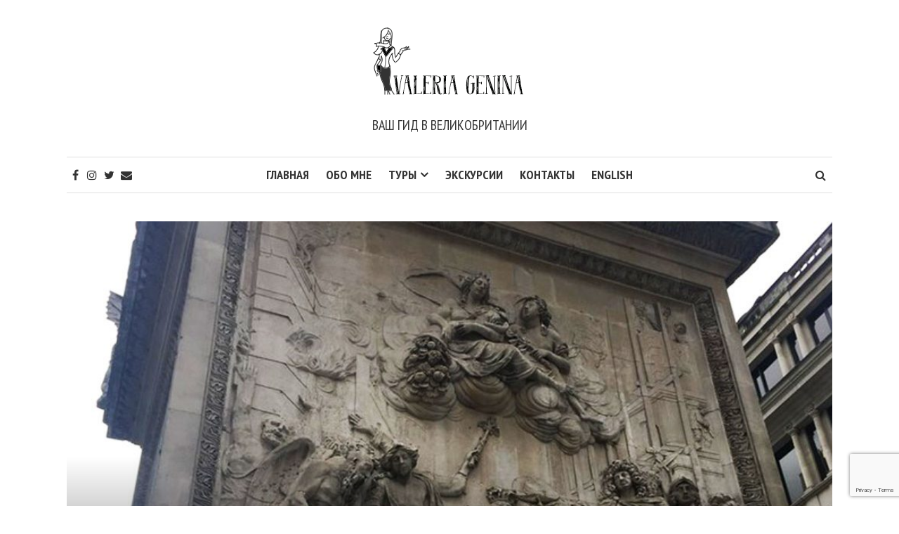

--- FILE ---
content_type: text/html; charset=UTF-8
request_url: http://valeria-london.com/londonold/
body_size: 22133
content:
<!DOCTYPE html>
<html lang="ru-RU">
<head>
<meta charset="UTF-8">
<meta name="viewport" content="width=device-width, initial-scale=1">
<link rel="profile" href="http://gmpg.org/xfn/11">
<link rel="pingback" href="">
<title>Старый город &#8212; VALERIA GENINA</title>
<meta name='robots' content='max-image-preview:large' />
<link rel='dns-prefetch' href='//use.fontawesome.com' />
<link rel='dns-prefetch' href='//maxcdn.bootstrapcdn.com' />
<link rel='dns-prefetch' href='//fonts.googleapis.com' />
<link rel="alternate" type="application/rss+xml" title="VALERIA GENINA &raquo; Лента" href="https://valeria-london.com/feed/" />
<link rel="alternate" title="oEmbed (JSON)" type="application/json+oembed" href="https://valeria-london.com/wp-json/oembed/1.0/embed?url=https%3A%2F%2Fvaleria-london.com%2Flondonold%2F" />
<link rel="alternate" title="oEmbed (XML)" type="text/xml+oembed" href="https://valeria-london.com/wp-json/oembed/1.0/embed?url=https%3A%2F%2Fvaleria-london.com%2Flondonold%2F&#038;format=xml" />
<style id='wp-img-auto-sizes-contain-inline-css' type='text/css'>
img:is([sizes=auto i],[sizes^="auto," i]){contain-intrinsic-size:3000px 1500px}
/*# sourceURL=wp-img-auto-sizes-contain-inline-css */
</style>
<style id='wp-emoji-styles-inline-css' type='text/css'>

	img.wp-smiley, img.emoji {
		display: inline !important;
		border: none !important;
		box-shadow: none !important;
		height: 1em !important;
		width: 1em !important;
		margin: 0 0.07em !important;
		vertical-align: -0.1em !important;
		background: none !important;
		padding: 0 !important;
	}
/*# sourceURL=wp-emoji-styles-inline-css */
</style>
<link rel='stylesheet' id='wp-block-library-css' href='http://valeria-london.com/wp-includes/css/dist/block-library/style.min.css?ver=6.9' type='text/css' media='all' />
<style id='classic-theme-styles-inline-css' type='text/css'>
/*! This file is auto-generated */
.wp-block-button__link{color:#fff;background-color:#32373c;border-radius:9999px;box-shadow:none;text-decoration:none;padding:calc(.667em + 2px) calc(1.333em + 2px);font-size:1.125em}.wp-block-file__button{background:#32373c;color:#fff;text-decoration:none}
/*# sourceURL=/wp-includes/css/classic-themes.min.css */
</style>
<style id='pdfemb-pdf-embedder-viewer-style-inline-css' type='text/css'>
.wp-block-pdfemb-pdf-embedder-viewer{max-width:none}

/*# sourceURL=http://valeria-london.com/wp-content/plugins/pdf-embedder/block/build/style-index.css */
</style>
<style id='global-styles-inline-css' type='text/css'>
:root{--wp--preset--aspect-ratio--square: 1;--wp--preset--aspect-ratio--4-3: 4/3;--wp--preset--aspect-ratio--3-4: 3/4;--wp--preset--aspect-ratio--3-2: 3/2;--wp--preset--aspect-ratio--2-3: 2/3;--wp--preset--aspect-ratio--16-9: 16/9;--wp--preset--aspect-ratio--9-16: 9/16;--wp--preset--color--black: #000000;--wp--preset--color--cyan-bluish-gray: #abb8c3;--wp--preset--color--white: #ffffff;--wp--preset--color--pale-pink: #f78da7;--wp--preset--color--vivid-red: #cf2e2e;--wp--preset--color--luminous-vivid-orange: #ff6900;--wp--preset--color--luminous-vivid-amber: #fcb900;--wp--preset--color--light-green-cyan: #7bdcb5;--wp--preset--color--vivid-green-cyan: #00d084;--wp--preset--color--pale-cyan-blue: #8ed1fc;--wp--preset--color--vivid-cyan-blue: #0693e3;--wp--preset--color--vivid-purple: #9b51e0;--wp--preset--gradient--vivid-cyan-blue-to-vivid-purple: linear-gradient(135deg,rgb(6,147,227) 0%,rgb(155,81,224) 100%);--wp--preset--gradient--light-green-cyan-to-vivid-green-cyan: linear-gradient(135deg,rgb(122,220,180) 0%,rgb(0,208,130) 100%);--wp--preset--gradient--luminous-vivid-amber-to-luminous-vivid-orange: linear-gradient(135deg,rgb(252,185,0) 0%,rgb(255,105,0) 100%);--wp--preset--gradient--luminous-vivid-orange-to-vivid-red: linear-gradient(135deg,rgb(255,105,0) 0%,rgb(207,46,46) 100%);--wp--preset--gradient--very-light-gray-to-cyan-bluish-gray: linear-gradient(135deg,rgb(238,238,238) 0%,rgb(169,184,195) 100%);--wp--preset--gradient--cool-to-warm-spectrum: linear-gradient(135deg,rgb(74,234,220) 0%,rgb(151,120,209) 20%,rgb(207,42,186) 40%,rgb(238,44,130) 60%,rgb(251,105,98) 80%,rgb(254,248,76) 100%);--wp--preset--gradient--blush-light-purple: linear-gradient(135deg,rgb(255,206,236) 0%,rgb(152,150,240) 100%);--wp--preset--gradient--blush-bordeaux: linear-gradient(135deg,rgb(254,205,165) 0%,rgb(254,45,45) 50%,rgb(107,0,62) 100%);--wp--preset--gradient--luminous-dusk: linear-gradient(135deg,rgb(255,203,112) 0%,rgb(199,81,192) 50%,rgb(65,88,208) 100%);--wp--preset--gradient--pale-ocean: linear-gradient(135deg,rgb(255,245,203) 0%,rgb(182,227,212) 50%,rgb(51,167,181) 100%);--wp--preset--gradient--electric-grass: linear-gradient(135deg,rgb(202,248,128) 0%,rgb(113,206,126) 100%);--wp--preset--gradient--midnight: linear-gradient(135deg,rgb(2,3,129) 0%,rgb(40,116,252) 100%);--wp--preset--font-size--small: 13px;--wp--preset--font-size--medium: 20px;--wp--preset--font-size--large: 36px;--wp--preset--font-size--x-large: 42px;--wp--preset--spacing--20: 0.44rem;--wp--preset--spacing--30: 0.67rem;--wp--preset--spacing--40: 1rem;--wp--preset--spacing--50: 1.5rem;--wp--preset--spacing--60: 2.25rem;--wp--preset--spacing--70: 3.38rem;--wp--preset--spacing--80: 5.06rem;--wp--preset--shadow--natural: 6px 6px 9px rgba(0, 0, 0, 0.2);--wp--preset--shadow--deep: 12px 12px 50px rgba(0, 0, 0, 0.4);--wp--preset--shadow--sharp: 6px 6px 0px rgba(0, 0, 0, 0.2);--wp--preset--shadow--outlined: 6px 6px 0px -3px rgb(255, 255, 255), 6px 6px rgb(0, 0, 0);--wp--preset--shadow--crisp: 6px 6px 0px rgb(0, 0, 0);}:where(.is-layout-flex){gap: 0.5em;}:where(.is-layout-grid){gap: 0.5em;}body .is-layout-flex{display: flex;}.is-layout-flex{flex-wrap: wrap;align-items: center;}.is-layout-flex > :is(*, div){margin: 0;}body .is-layout-grid{display: grid;}.is-layout-grid > :is(*, div){margin: 0;}:where(.wp-block-columns.is-layout-flex){gap: 2em;}:where(.wp-block-columns.is-layout-grid){gap: 2em;}:where(.wp-block-post-template.is-layout-flex){gap: 1.25em;}:where(.wp-block-post-template.is-layout-grid){gap: 1.25em;}.has-black-color{color: var(--wp--preset--color--black) !important;}.has-cyan-bluish-gray-color{color: var(--wp--preset--color--cyan-bluish-gray) !important;}.has-white-color{color: var(--wp--preset--color--white) !important;}.has-pale-pink-color{color: var(--wp--preset--color--pale-pink) !important;}.has-vivid-red-color{color: var(--wp--preset--color--vivid-red) !important;}.has-luminous-vivid-orange-color{color: var(--wp--preset--color--luminous-vivid-orange) !important;}.has-luminous-vivid-amber-color{color: var(--wp--preset--color--luminous-vivid-amber) !important;}.has-light-green-cyan-color{color: var(--wp--preset--color--light-green-cyan) !important;}.has-vivid-green-cyan-color{color: var(--wp--preset--color--vivid-green-cyan) !important;}.has-pale-cyan-blue-color{color: var(--wp--preset--color--pale-cyan-blue) !important;}.has-vivid-cyan-blue-color{color: var(--wp--preset--color--vivid-cyan-blue) !important;}.has-vivid-purple-color{color: var(--wp--preset--color--vivid-purple) !important;}.has-black-background-color{background-color: var(--wp--preset--color--black) !important;}.has-cyan-bluish-gray-background-color{background-color: var(--wp--preset--color--cyan-bluish-gray) !important;}.has-white-background-color{background-color: var(--wp--preset--color--white) !important;}.has-pale-pink-background-color{background-color: var(--wp--preset--color--pale-pink) !important;}.has-vivid-red-background-color{background-color: var(--wp--preset--color--vivid-red) !important;}.has-luminous-vivid-orange-background-color{background-color: var(--wp--preset--color--luminous-vivid-orange) !important;}.has-luminous-vivid-amber-background-color{background-color: var(--wp--preset--color--luminous-vivid-amber) !important;}.has-light-green-cyan-background-color{background-color: var(--wp--preset--color--light-green-cyan) !important;}.has-vivid-green-cyan-background-color{background-color: var(--wp--preset--color--vivid-green-cyan) !important;}.has-pale-cyan-blue-background-color{background-color: var(--wp--preset--color--pale-cyan-blue) !important;}.has-vivid-cyan-blue-background-color{background-color: var(--wp--preset--color--vivid-cyan-blue) !important;}.has-vivid-purple-background-color{background-color: var(--wp--preset--color--vivid-purple) !important;}.has-black-border-color{border-color: var(--wp--preset--color--black) !important;}.has-cyan-bluish-gray-border-color{border-color: var(--wp--preset--color--cyan-bluish-gray) !important;}.has-white-border-color{border-color: var(--wp--preset--color--white) !important;}.has-pale-pink-border-color{border-color: var(--wp--preset--color--pale-pink) !important;}.has-vivid-red-border-color{border-color: var(--wp--preset--color--vivid-red) !important;}.has-luminous-vivid-orange-border-color{border-color: var(--wp--preset--color--luminous-vivid-orange) !important;}.has-luminous-vivid-amber-border-color{border-color: var(--wp--preset--color--luminous-vivid-amber) !important;}.has-light-green-cyan-border-color{border-color: var(--wp--preset--color--light-green-cyan) !important;}.has-vivid-green-cyan-border-color{border-color: var(--wp--preset--color--vivid-green-cyan) !important;}.has-pale-cyan-blue-border-color{border-color: var(--wp--preset--color--pale-cyan-blue) !important;}.has-vivid-cyan-blue-border-color{border-color: var(--wp--preset--color--vivid-cyan-blue) !important;}.has-vivid-purple-border-color{border-color: var(--wp--preset--color--vivid-purple) !important;}.has-vivid-cyan-blue-to-vivid-purple-gradient-background{background: var(--wp--preset--gradient--vivid-cyan-blue-to-vivid-purple) !important;}.has-light-green-cyan-to-vivid-green-cyan-gradient-background{background: var(--wp--preset--gradient--light-green-cyan-to-vivid-green-cyan) !important;}.has-luminous-vivid-amber-to-luminous-vivid-orange-gradient-background{background: var(--wp--preset--gradient--luminous-vivid-amber-to-luminous-vivid-orange) !important;}.has-luminous-vivid-orange-to-vivid-red-gradient-background{background: var(--wp--preset--gradient--luminous-vivid-orange-to-vivid-red) !important;}.has-very-light-gray-to-cyan-bluish-gray-gradient-background{background: var(--wp--preset--gradient--very-light-gray-to-cyan-bluish-gray) !important;}.has-cool-to-warm-spectrum-gradient-background{background: var(--wp--preset--gradient--cool-to-warm-spectrum) !important;}.has-blush-light-purple-gradient-background{background: var(--wp--preset--gradient--blush-light-purple) !important;}.has-blush-bordeaux-gradient-background{background: var(--wp--preset--gradient--blush-bordeaux) !important;}.has-luminous-dusk-gradient-background{background: var(--wp--preset--gradient--luminous-dusk) !important;}.has-pale-ocean-gradient-background{background: var(--wp--preset--gradient--pale-ocean) !important;}.has-electric-grass-gradient-background{background: var(--wp--preset--gradient--electric-grass) !important;}.has-midnight-gradient-background{background: var(--wp--preset--gradient--midnight) !important;}.has-small-font-size{font-size: var(--wp--preset--font-size--small) !important;}.has-medium-font-size{font-size: var(--wp--preset--font-size--medium) !important;}.has-large-font-size{font-size: var(--wp--preset--font-size--large) !important;}.has-x-large-font-size{font-size: var(--wp--preset--font-size--x-large) !important;}
:where(.wp-block-post-template.is-layout-flex){gap: 1.25em;}:where(.wp-block-post-template.is-layout-grid){gap: 1.25em;}
:where(.wp-block-term-template.is-layout-flex){gap: 1.25em;}:where(.wp-block-term-template.is-layout-grid){gap: 1.25em;}
:where(.wp-block-columns.is-layout-flex){gap: 2em;}:where(.wp-block-columns.is-layout-grid){gap: 2em;}
:root :where(.wp-block-pullquote){font-size: 1.5em;line-height: 1.6;}
/*# sourceURL=global-styles-inline-css */
</style>
<link rel='stylesheet' id='contact-form-7-css' href='http://valeria-london.com/wp-content/plugins/contact-form-7/includes/css/styles.css?ver=6.1.4' type='text/css' media='all' />
<link rel='stylesheet' id='fancybox-css' href='http://valeria-london.com/wp-content/plugins/facebook-photo-fetcher/fancybox/jquery.fancybox.min.css?ver=2.1.7' type='text/css' media='all' />
<link rel='stylesheet' id='fpf-css' href='http://valeria-london.com/wp-content/plugins/facebook-photo-fetcher/style.css?ver=3.0.4' type='text/css' media='all' />
<link rel='stylesheet' id='cff-css' href='http://valeria-london.com/wp-content/plugins/custom-facebook-feed/assets/css/cff-style.min.css?ver=4.3.4' type='text/css' media='all' />
<link rel='stylesheet' id='sb-font-awesome-css' href='https://maxcdn.bootstrapcdn.com/font-awesome/4.7.0/css/font-awesome.min.css?ver=6.9' type='text/css' media='all' />
<link rel='stylesheet' id='smr-fonts-css' href='https://fonts.googleapis.com/css?family=PT+Sans+Narrow%3A400%2C700%7CPT+Serif%3A400%2C700%2C400italic&#038;subset=latin%2Clatin-ext' type='text/css' media='all' />
<link rel='stylesheet' id='smr-bootstrap-css' href='http://valeria-london.com/wp-content/themes/shamrock/css/bootstrap/bootstrap.min.css?ver=1.1' type='text/css' media='screen, print' />
<link rel='stylesheet' id='smr-fontawesome-css' href='http://valeria-london.com/wp-content/themes/shamrock/css/fontawesome/css/font-awesome.min.css?ver=1.1' type='text/css' media='screen, print' />
<link rel='stylesheet' id='smr-style-css' href='http://valeria-london.com/wp-content/themes/shamrock/style.css?ver=1.1' type='text/css' media='screen, print' />
<style id='smr-style-inline-css' type='text/css'>
body,.main-navigation ul ul {background: #ffffff;}a{color: #d34836;}.site-navigation-wrapper{border-top: 1px solid rgba(153,153,153,0.3);border-bottom: 1px solid rgba(153,153,153,0.3);}.entry-content a:not(.more-link):not(.wp-block-button__link){color: #333333;background: -webkit-gradient(linear, 50% 100%, 50% 0%, color-stop(50%, #ffffff), color-stop(50%, #d34836));background: -moz-linear-gradient(bottom, #ffffff 50%, #d34836 50%);background: -webkit-linear-gradient(bottom, #ffffff 50%, #d34836 50%);background: linear-gradient(to top, #ffffff 50%, #d34836 50%);background-repeat: repeat-x;background-size: 2px 2px;background-position: 0 100%;text-shadow: 2px 0 #ffffff, 0px 2px #ffffff, -2px 0 #ffffff, 0 -2px #ffffff;}body,.site-header .site-title a,.smr-nofimg .smr-post.has-post-thumbnail .entry-title a,.smr-nofimg .smr-post.has-post-thumbnail .entry-header .entry-title,.sidebar a,.archive-head p,.smr-prev-next a,.smr-nav-search button.smr-search-submit,.sidebar .smr-search-form .smr-search-submit{color: #333333;}.has-post-thumbnail .entry-meta .meta-item, .has-post-thumbnail .entry-meta span, .has-post-thumbnail .entry-meta a{color: rgba(255,255,255,0.7);}.has-post-thumbnail .entry-meta a:hover{color: #FFF;}.main-navigation li:after{background: #d34836;}.smr-pagination a,.entry-meta a:hover,.sidebar a:hover,.sidebar li:before,.entry-content a:hover,.entry-title a:hover,.comment-list .comment-reply-link,.smr-author-box .smr-author-link,.sub-menu li:hover > a,.smr-nofimg .smr-post.has-post-thumbnail .entry-title a:hover,.smr-nofimg .has-post-thumbnail .entry-meta a:hover,.smr-post.format-video .entry-header .entry-title a:hover,.smr-post.format-gallery .entry-header .entry-title a:hover,.smr-post.format-audio .entry-header .entry-title a:hover,.smr-post.format-image .entry-header .entry-title a:hover,.smr-post.format-video .entry-header .entry-meta a:hover,.smr-post.format-audio .entry-header .entry-meta a:hover,.smr-post.format-gallery .entry-header .entry-meta a:hover,.smr-post.format-image .entry-header .entry-meta a:hover,.sidebar .tagcloud a:hover,.entry-footer .meta-tags a:hover,.smr-prev-next a:hover,.site-footer a:hover{color: #d34836;}.sidebar .tagcloud a:hover,.entry-footer .meta-tags a:hover,.smr-pagination a,.smr-pagination .page-numbers.current,.comment-list .comment-reply-link,.smr-author-box .smr-author-link,.more-link,.smr-pagelinks-nav a,.mks_autor_link_wrap a{border: 1px solid rgba(211,72,54,0.7)}.smr-pagination a:hover,.smr-pagination .page-numbers.current{background: #d34836;}.smr-format-action,.smr-format-action:hover,.comment-list .comment-reply-link:hover,.smr-author-box .smr-author-link:hover,.entry-content p .more-link:hover,.smr-pagelinks-nav a:hover,.mks_autor_link_wrap a:hover{color: #FFF;background: #d34836;}h1,h2,h3,h4,h5,h6,.h1,.h2,.h3,.h4,.h5,.h6,.entry-title a,.main-navigation a,.smr-nav-social a,.smr-nav-search button.smr-search-submit,.site-header .site-title a,.smr-post.format-video .entry-header .entry-title,.smr-post.format-gallery .entry-header .entry-title,.smr-post.format-audio .entry-header .entry-title,.smr-post.format-image .entry-header .entry-title,.smr-post.format-video .entry-header .entry-title a,.smr-post.format-gallery .entry-header .entry-title a,.smr-post.format-audio .entry-header .entry-title a,.smr-post.format-image .entry-header .entry-title a{color: #333333;}.post-categories a{background: #ffeb79;}.entry-meta .meta-item, .entry-meta span, .entry-meta a,.comment-metadata a,.entry-footer .meta-tags a,.smr-nofimg .has-post-thumbnail .entry-meta .meta-item, .smr-nofimg .has-post-thumbnail .entry-meta span, .smr-nofimg .has-post-thumbnail .entry-meta a,.smr-post.format-video .entry-header .entry-meta *,.smr-post.format-audio .entry-header .entry-meta *,.smr-post.format-gallery .entry-header .entry-meta *,.smr-post.format-image .entry-header .entry-meta *,.tagcloud a,.post-date,.sidebar .comment-author-link,.rss-date{color: #999999;}.smr-resp-separator{background: rgba(153,153,153,0.3);}input[type="text"],input[type="email"],input[type="url"],input[type="password"],textarea,select,.widget select{border: 1px solid rgba(153,153,153,0.7)}.entry-footer .meta-tags a,blockquote,.smr-post{border-color: rgba(153,153,153,0.3);}.comment-form .form-submit .submit,.mks_autor_link_wrap a,button, html input[type="button"], input[type="reset"], input[type="submit"]{border: 1px solid rgba(211,72,54,0.7);color: #d34836;}hr{border-top: 1px solid rgba(153,153,153,0.3);}.error404 .entry-content .smr-search-form .smr-search-submit,.not-found .smr-search-form .smr-search-submit{color: #333333;background: transparent;}.comment-form .form-submit .submit:hover,button:hover,html input[type="button"]:hover, input[type="reset"]:hover, input[type="submit"]:hover{color: #FFF;background: #d34836;}.site-footer a{color: #ffffff;}.mobile-nav{background: #d34836;}@media (max-width: 620px){.smr-post.has-post-thumbnail .entry-header .entry-title, .smr-post.has-post-thumbnail .entry-header .entry-title a{color: #333333;}.has-post-thumbnail .entry-meta .meta-item, .has-post-thumbnail .entry-meta span, .has-post-thumbnail .entry-meta a{color: #999999;}.has-post-thumbnail .entry-meta a:hover{color: #d34836;}}
/*# sourceURL=smr-style-inline-css */
</style>
<link rel='stylesheet' id='meks_instagram-widget-styles-css' href='http://valeria-london.com/wp-content/plugins/meks-easy-instagram-widget/css/widget.css?ver=6.9' type='text/css' media='all' />
<link rel='stylesheet' id='meks-social-widget-css' href='http://valeria-london.com/wp-content/plugins/meks-smart-social-widget/css/style.css?ver=1.6.5' type='text/css' media='all' />
<link rel='stylesheet' id='tablepress-default-css' href='http://valeria-london.com/wp-content/tablepress-combined.min.css?ver=11' type='text/css' media='all' />
<link rel='stylesheet' id='call-now-button-modern-style-css' href='http://valeria-london.com/wp-content/plugins/call-now-button/resources/style/modern.css?ver=1.5.5' type='text/css' media='all' />
<link rel="stylesheet" type="text/css" href="//valeria-london.com/wp-content/plugins/smart-slider-3/Public/SmartSlider3/Application/Frontend/Assets/dist/smartslider.min.css?ver=667fb12b" media="all">
<style data-related="n2-ss-28">div#n2-ss-28 .n2-ss-slider-1{display:grid;position:relative;}div#n2-ss-28 .n2-ss-slider-2{display:grid;position:relative;overflow:hidden;padding:0px 0px 0px 0px;border:0px solid RGBA(62,62,62,1);border-radius:0px;background-clip:padding-box;background-repeat:repeat;background-position:50% 50%;background-size:cover;background-attachment:scroll;z-index:1;}div#n2-ss-28:not(.n2-ss-loaded) .n2-ss-slider-2{background-image:none !important;}div#n2-ss-28 .n2-ss-slider-3{display:grid;grid-template-areas:'cover';position:relative;overflow:hidden;z-index:10;}div#n2-ss-28 .n2-ss-slider-3 > *{grid-area:cover;}div#n2-ss-28 .n2-ss-slide-backgrounds,div#n2-ss-28 .n2-ss-slider-3 > .n2-ss-divider{position:relative;}div#n2-ss-28 .n2-ss-slide-backgrounds{z-index:10;}div#n2-ss-28 .n2-ss-slide-backgrounds > *{overflow:hidden;}div#n2-ss-28 .n2-ss-slide-background{transform:translateX(-100000px);}div#n2-ss-28 .n2-ss-slider-4{place-self:center;position:relative;width:100%;height:100%;z-index:20;display:grid;grid-template-areas:'slide';}div#n2-ss-28 .n2-ss-slider-4 > *{grid-area:slide;}div#n2-ss-28.n2-ss-full-page--constrain-ratio .n2-ss-slider-4{height:auto;}div#n2-ss-28 .n2-ss-slide{display:grid;place-items:center;grid-auto-columns:100%;position:relative;z-index:20;-webkit-backface-visibility:hidden;transform:translateX(-100000px);}div#n2-ss-28 .n2-ss-slide{perspective:1500px;}div#n2-ss-28 .n2-ss-slide-active{z-index:21;}.n2-ss-background-animation{position:absolute;top:0;left:0;width:100%;height:100%;z-index:3;}div#n2-ss-28 .nextend-arrow{cursor:pointer;overflow:hidden;line-height:0 !important;z-index:18;-webkit-user-select:none;}div#n2-ss-28 .nextend-arrow img{position:relative;display:block;}div#n2-ss-28 .nextend-arrow img.n2-arrow-hover-img{display:none;}div#n2-ss-28 .nextend-arrow:FOCUS img.n2-arrow-hover-img,div#n2-ss-28 .nextend-arrow:HOVER img.n2-arrow-hover-img{display:inline;}div#n2-ss-28 .nextend-arrow:FOCUS img.n2-arrow-normal-img,div#n2-ss-28 .nextend-arrow:HOVER img.n2-arrow-normal-img{display:none;}div#n2-ss-28 .nextend-arrow-animated{overflow:hidden;}div#n2-ss-28 .nextend-arrow-animated > div{position:relative;}div#n2-ss-28 .nextend-arrow-animated .n2-active{position:absolute;}div#n2-ss-28 .nextend-arrow-animated-fade{transition:background 0.3s, opacity 0.4s;}div#n2-ss-28 .nextend-arrow-animated-horizontal > div{transition:all 0.4s;transform:none;}div#n2-ss-28 .nextend-arrow-animated-horizontal .n2-active{top:0;}div#n2-ss-28 .nextend-arrow-previous.nextend-arrow-animated-horizontal .n2-active{left:100%;}div#n2-ss-28 .nextend-arrow-next.nextend-arrow-animated-horizontal .n2-active{right:100%;}div#n2-ss-28 .nextend-arrow-previous.nextend-arrow-animated-horizontal:HOVER > div,div#n2-ss-28 .nextend-arrow-previous.nextend-arrow-animated-horizontal:FOCUS > div{transform:translateX(-100%);}div#n2-ss-28 .nextend-arrow-next.nextend-arrow-animated-horizontal:HOVER > div,div#n2-ss-28 .nextend-arrow-next.nextend-arrow-animated-horizontal:FOCUS > div{transform:translateX(100%);}div#n2-ss-28 .nextend-arrow-animated-vertical > div{transition:all 0.4s;transform:none;}div#n2-ss-28 .nextend-arrow-animated-vertical .n2-active{left:0;}div#n2-ss-28 .nextend-arrow-previous.nextend-arrow-animated-vertical .n2-active{top:100%;}div#n2-ss-28 .nextend-arrow-next.nextend-arrow-animated-vertical .n2-active{bottom:100%;}div#n2-ss-28 .nextend-arrow-previous.nextend-arrow-animated-vertical:HOVER > div,div#n2-ss-28 .nextend-arrow-previous.nextend-arrow-animated-vertical:FOCUS > div{transform:translateY(-100%);}div#n2-ss-28 .nextend-arrow-next.nextend-arrow-animated-vertical:HOVER > div,div#n2-ss-28 .nextend-arrow-next.nextend-arrow-animated-vertical:FOCUS > div{transform:translateY(100%);}div#n2-ss-28 .nextend-thumbnail{flex:0 0 auto;overflow:hidden;}div#n2-ss-28 .nextend-thumbnail-default{position:relative;display:flex;flex-direction:column;z-index:10;}div#n2-ss-28 .nextend-thumbnail-inner{position:relative;flex-basis:0;flex-grow:1;scroll-behavior:smooth;scrollbar-width:none;}div#n2-ss-28 .nextend-thumbnail-inner::-webkit-scrollbar{width:0;height:0;background:transparent;}div#n2-ss-28 .nextend-thumbnail-button{position:absolute;display:grid;place-content:center;transition:all 0.4s;cursor:pointer;visibility:hidden;}div#n2-ss-28 .nextend-thumbnail-button *{visibility:visible;}div#n2-ss-28 .nextend-thumbnail-scroller{display:grid;}div#n2-ss-28 .n2-thumbnail-dot{position:relative;cursor:pointer;}div#n2-ss-28 .n2-thumbnail-dot img{object-fit:cover;max-width:none !important;}div#n2-ss-28 .n2-caption-before{order:-1;}div#n2-ss-28 .n2-caption-overlay{position:absolute;box-sizing:border-box;display:grid;place-content:center;}div#n2-ss-28 .n2-thumbnail-dot-type{position:absolute;left:50%;top:50%;transform:translate3d(-50%,-50%,0);}div#n2-ss-28 .nextend-thumbnail-vertical .nextend-thumbnail-scroller{min-height:100%;height:-moz-fit-content;height:-webkit-fit-content;height:fit-content;}div#n2-ss-28 .nextend-thumbnail-vertical .n2-align-content-start{align-content:flex-start;}div#n2-ss-28 .nextend-thumbnail-vertical .n2-align-content-center{align-content:center;}div#n2-ss-28 .nextend-thumbnail-vertical .n2-align-content-end{align-content:flex-end;}div#n2-ss-28 .nextend-thumbnail-vertical .n2-align-content-space-between{align-content:space-between;}div#n2-ss-28 .nextend-thumbnail-vertical .n2-align-content-space-around{align-content:space-around;}div#n2-ss-28 .nextend-thumbnail-vertical .nextend-thumbnail-inner{overflow-y:scroll;}div#n2-ss-28 .nextend-thumbnail-vertical .n2-thumbnail-dot{display:grid;grid-template-columns:auto 1fr;overflow:hidden;}div#n2-ss-28 .nextend-thumbnail-vertical .nextend-thumbnail-button{width:100%;}div#n2-ss-28 .nextend-thumbnail-vertical .nextend-thumbnail-previous{top:10px;}div#n2-ss-28 .nextend-thumbnail-vertical[data-has-previous="0"] .nextend-thumbnail-previous{transform:translateY(min(-100px,calc(-110%)));opacity:0;}div#n2-ss-28 .nextend-thumbnail-vertical .nextend-thumbnail-next{bottom:10px;}div#n2-ss-28 .nextend-thumbnail-vertical[data-has-next="0"] .nextend-thumbnail-next{transform:translateY(max(100px,calc(110%)));opacity:0;}div#n2-ss-28 .nextend-thumbnail-horizontal{flex-direction:row;}div#n2-ss-28 .nextend-thumbnail-horizontal .nextend-thumbnail-inner{overflow-x:scroll;}div#n2-ss-28 .nextend-thumbnail-horizontal .nextend-thumbnail-scroller{min-width:100%;width:-moz-fit-content;width:-webkit-fit-content;width:fit-content;grid-auto-flow:column;grid-auto-columns:min-content;}div#n2-ss-28 .nextend-thumbnail-horizontal .n2-align-content-start{justify-content:flex-start;}div#n2-ss-28 .nextend-thumbnail-horizontal .n2-align-content-center{justify-content:center;}div#n2-ss-28 .nextend-thumbnail-horizontal .n2-align-content-end{justify-content:flex-end;}div#n2-ss-28 .nextend-thumbnail-horizontal .n2-align-content-space-between{justify-content:space-between;}div#n2-ss-28 .nextend-thumbnail-horizontal .n2-align-content-space-around{justify-content:space-around;}div#n2-ss-28 .nextend-thumbnail-horizontal .n2-thumbnail-dot{display:grid;grid-template-rows:auto 1fr;overflow:hidden;}div#n2-ss-28 .nextend-thumbnail-horizontal .nextend-thumbnail-button{height:100%;}div#n2-ss-28 .nextend-thumbnail-horizontal .nextend-thumbnail-previous{left:10px;}div#n2-ss-28 .nextend-thumbnail-horizontal[data-has-previous="0"] .nextend-thumbnail-previous{transform:translateX(min(-100px,calc(-110%))) rotateZ(-90deg);opacity:0;}div#n2-ss-28 .nextend-thumbnail-horizontal .nextend-thumbnail-next{right:10px;}div#n2-ss-28 .nextend-thumbnail-horizontal[data-has-next="0"] .nextend-thumbnail-next{transform:translateX(max(100px,calc(110%))) rotateZ(-90deg);opacity:0;}div#n2-ss-28 .n2-style-df32cb3742fdac43eb0251df7d67c185-simple{background: #242424;opacity:1;padding:3px 3px 3px 3px ;box-shadow: none;border: 0px solid RGBA(0,0,0,1);border-radius:0px;}div#n2-ss-28 .n2-style-462cb0983aca6cda3fc34a0feea6024b-dot{background: RGBA(0,0,0,0);opacity:1;padding:0px 0px 0px 0px ;box-shadow: none;border: 0px solid RGBA(255,255,255,0);border-radius:0px;opacity:0.4;margin:3px;transition:all 0.4s;background-size:cover;}div#n2-ss-28 .n2-style-462cb0983aca6cda3fc34a0feea6024b-dot.n2-active, div#n2-ss-28 .n2-style-462cb0983aca6cda3fc34a0feea6024b-dot:HOVER, div#n2-ss-28 .n2-style-462cb0983aca6cda3fc34a0feea6024b-dot:FOCUS{border: 0px solid RGBA(255,255,255,0.8);opacity:1;}div#n2-ss-28 .n2-ss-slide-limiter{max-width:3000px;}div#n2-ss-28 .n-uc-dqQer7qgagbW{padding:0px 0px 0px 0px}div#n2-ss-28 .n-uc-ayREdnQ3tfBr{padding:0px 0px 0px 0px}div#n2-ss-28 .n-uc-HbEqoxem1aSS{padding:0px 0px 0px 0px}div#n2-ss-28 .n-uc-Po2pNXKSQIbA{padding:0px 0px 0px 0px}div#n2-ss-28 .n-uc-iFNSHasuWo6S{padding:0px 0px 0px 0px}div#n2-ss-28 .n-uc-KbPsRjulVQh5{padding:0px 0px 0px 0px}div#n2-ss-28 .n-uc-AHIRs6dumtxz{padding:0px 0px 0px 0px}div#n2-ss-28 .n-uc-Zv1CvKvX9rMM{padding:0px 0px 0px 0px}div#n2-ss-28 .n-uc-dT4JTIXSVPrf{padding:0px 0px 0px 0px}div#n2-ss-28 .nextend-arrow img{width: 32px}div#n2-ss-28 .n2-thumbnail-dot img{width:100px;height:100px}@media (min-width: 1200px){div#n2-ss-28 [data-hide-desktopportrait="1"]{display: none !important;}}@media (orientation: landscape) and (max-width: 1199px) and (min-width: 901px),(orientation: portrait) and (max-width: 1199px) and (min-width: 701px){div#n2-ss-28 [data-hide-tabletportrait="1"]{display: none !important;}}@media (orientation: landscape) and (max-width: 900px),(orientation: portrait) and (max-width: 700px){div#n2-ss-28 [data-hide-mobileportrait="1"]{display: none !important;}div#n2-ss-28 .nextend-arrow img{width: 16px}}</style>
<script>(function(){this._N2=this._N2||{_r:[],_d:[],r:function(){this._r.push(arguments)},d:function(){this._d.push(arguments)}}}).call(window);</script><script src="//valeria-london.com/wp-content/plugins/smart-slider-3/Public/SmartSlider3/Application/Frontend/Assets/dist/n2.min.js?ver=667fb12b" defer async></script>
<script src="//valeria-london.com/wp-content/plugins/smart-slider-3/Public/SmartSlider3/Application/Frontend/Assets/dist/smartslider-frontend.min.js?ver=667fb12b" defer async></script>
<script src="//valeria-london.com/wp-content/plugins/smart-slider-3/Public/SmartSlider3/Slider/SliderType/Simple/Assets/dist/ss-simple.min.js?ver=667fb12b" defer async></script>
<script src="//valeria-london.com/wp-content/plugins/smart-slider-3/Public/SmartSlider3/Widget/Arrow/ArrowImage/Assets/dist/w-arrow-image.min.js?ver=667fb12b" defer async></script>
<script src="//valeria-london.com/wp-content/plugins/smart-slider-3/Public/SmartSlider3/Widget/Thumbnail/Basic/Assets/dist/w-thumbnail-horizontal.min.js?ver=667fb12b" defer async></script>
<script>_N2.r('documentReady',function(){_N2.r(["documentReady","smartslider-frontend","SmartSliderWidgetArrowImage","SmartSliderWidgetThumbnailDefaultHorizontal","ss-simple"],function(){new _N2.SmartSliderSimple('n2-ss-28',{"admin":false,"background.video.mobile":1,"loadingTime":2000,"alias":{"id":0,"smoothScroll":0,"slideSwitch":0,"scroll":1},"align":"normal","isDelayed":0,"responsive":{"mediaQueries":{"all":false,"desktopportrait":["(min-width: 1200px)"],"tabletportrait":["(orientation: landscape) and (max-width: 1199px) and (min-width: 901px)","(orientation: portrait) and (max-width: 1199px) and (min-width: 701px)"],"mobileportrait":["(orientation: landscape) and (max-width: 900px)","(orientation: portrait) and (max-width: 700px)"]},"base":{"slideOuterWidth":700,"slideOuterHeight":700,"sliderWidth":700,"sliderHeight":700,"slideWidth":700,"slideHeight":700},"hideOn":{"desktopLandscape":false,"desktopPortrait":false,"tabletLandscape":false,"tabletPortrait":false,"mobileLandscape":false,"mobilePortrait":false},"onResizeEnabled":true,"type":"auto","sliderHeightBasedOn":"real","focusUser":1,"focusEdge":"auto","breakpoints":[{"device":"tabletPortrait","type":"max-screen-width","portraitWidth":1199,"landscapeWidth":1199},{"device":"mobilePortrait","type":"max-screen-width","portraitWidth":700,"landscapeWidth":900}],"enabledDevices":{"desktopLandscape":0,"desktopPortrait":1,"tabletLandscape":0,"tabletPortrait":1,"mobileLandscape":0,"mobilePortrait":1},"sizes":{"desktopPortrait":{"width":700,"height":700,"max":3000,"min":700},"tabletPortrait":{"width":700,"height":700,"customHeight":false,"max":1199,"min":700},"mobilePortrait":{"width":320,"height":320,"customHeight":false,"max":900,"min":320}},"overflowHiddenPage":0,"focus":{"offsetTop":"#wpadminbar","offsetBottom":""}},"controls":{"mousewheel":0,"touch":"horizontal","keyboard":1,"blockCarouselInteraction":1},"playWhenVisible":1,"playWhenVisibleAt":0.5,"lazyLoad":0,"lazyLoadNeighbor":0,"blockrightclick":0,"maintainSession":0,"autoplay":{"enabled":0,"start":1,"duration":8000,"autoplayLoop":1,"allowReStart":0,"pause":{"click":1,"mouse":"0","mediaStarted":1},"resume":{"click":0,"mouse":0,"mediaEnded":1,"slidechanged":0},"interval":1,"intervalModifier":"loop","intervalSlide":"current"},"perspective":1500,"layerMode":{"playOnce":0,"playFirstLayer":1,"mode":"skippable","inAnimation":"mainInEnd"},"bgAnimations":0,"mainanimation":{"type":"horizontal","duration":800,"delay":0,"ease":"easeOutQuad","shiftedBackgroundAnimation":0},"carousel":1,"initCallbacks":function(){new _N2.SmartSliderWidgetArrowImage(this);new _N2.SmartSliderWidgetThumbnailDefaultHorizontal(this,{"action":"click","minimumThumbnailCount":1})}})})});</script><script type="text/javascript" src="http://valeria-london.com/wp-includes/js/jquery/jquery.min.js?ver=3.7.1" id="jquery-core-js"></script>
<script type="text/javascript" src="http://valeria-london.com/wp-includes/js/jquery/jquery-migrate.min.js?ver=3.4.1" id="jquery-migrate-js"></script>
<link rel="https://api.w.org/" href="https://valeria-london.com/wp-json/" /><link rel="alternate" title="JSON" type="application/json" href="https://valeria-london.com/wp-json/wp/v2/posts/695" /><link rel="EditURI" type="application/rsd+xml" title="RSD" href="https://valeria-london.com/xmlrpc.php?rsd" />
<meta name="generator" content="WordPress 6.9" />
<link rel="canonical" href="https://valeria-london.com/londonold/" />
<link rel='shortlink' href='https://valeria-london.com/?p=695' />
	<link rel="preconnect" href="https://fonts.googleapis.com">
	<link rel="preconnect" href="https://fonts.gstatic.com">
	<div id="fb-root"></div>
<script>(function(d, s, id) {
  var js, fjs = d.getElementsByTagName(s)[0];
  if (d.getElementById(id)) return;
  js = d.createElement(s); js.id = id;
  js.src = "http://connect.facebook.net/en_US/sdk.js#xfbml=1&appId=310860795753134&version=v2.0";
  fjs.parentNode.insertBefore(js, fjs);
}(document, 'script', 'facebook-jssdk'));</script>
<meta name="generator" content="Elementor 3.34.0; features: additional_custom_breakpoints; settings: css_print_method-external, google_font-enabled, font_display-auto">
			<style>
				.e-con.e-parent:nth-of-type(n+4):not(.e-lazyloaded):not(.e-no-lazyload),
				.e-con.e-parent:nth-of-type(n+4):not(.e-lazyloaded):not(.e-no-lazyload) * {
					background-image: none !important;
				}
				@media screen and (max-height: 1024px) {
					.e-con.e-parent:nth-of-type(n+3):not(.e-lazyloaded):not(.e-no-lazyload),
					.e-con.e-parent:nth-of-type(n+3):not(.e-lazyloaded):not(.e-no-lazyload) * {
						background-image: none !important;
					}
				}
				@media screen and (max-height: 640px) {
					.e-con.e-parent:nth-of-type(n+2):not(.e-lazyloaded):not(.e-no-lazyload),
					.e-con.e-parent:nth-of-type(n+2):not(.e-lazyloaded):not(.e-no-lazyload) * {
						background-image: none !important;
					}
				}
			</style>
			<!-- Global site tag (gtag.js) - Google Analytics -->
<script async src="https://www.googletagmanager.com/gtag/js?id=UA-131563586-1"></script>
<script>
  window.dataLayer = window.dataLayer || [];
  function gtag(){dataLayer.push(arguments);}
  gtag('js', new Date());

  gtag('config', 'UA-131563586-1');
</script>
<!-- Google Tag Manager -->
<script>(function(w,d,s,l,i){w[l]=w[l]||[];w[l].push({'gtm.start':
new Date().getTime(),event:'gtm.js'});var f=d.getElementsByTagName(s)[0],
j=d.createElement(s),dl=l!='dataLayer'?'&l='+l:'';j.async=true;j.src=
'https://www.googletagmanager.com/gtm.js?id='+i+dl;f.parentNode.insertBefore(j,f);
})(window,document,'script','dataLayer','GTM-K5TNTXB');</script>
<!-- End Google Tag Manager --><link rel="icon" href="https://valeria-london.com/wp-content/uploads/2018/12/cropped-icobrit-32x32.png" sizes="32x32" />
<link rel="icon" href="https://valeria-london.com/wp-content/uploads/2018/12/cropped-icobrit-192x192.png" sizes="192x192" />
<link rel="apple-touch-icon" href="https://valeria-london.com/wp-content/uploads/2018/12/cropped-icobrit-180x180.png" />
<meta name="msapplication-TileImage" content="https://valeria-london.com/wp-content/uploads/2018/12/cropped-icobrit-270x270.png" />
	<style id="egf-frontend-styles" type="text/css">
		p {font-family: 'Arial', sans-serif;font-style: normal;font-weight: 400;} h1 {font-family: 'Arial', sans-serif;font-style: normal;font-weight: 400;text-decoration: none;text-transform: none;} h2 {font-family: 'Arial', sans-serif;font-style: normal;font-weight: 400;text-decoration: none;text-transform: none;} h3 {font-family: 'Arial', sans-serif;font-style: normal;font-weight: 400;} h4 {} h5 {} h6 {} 	</style>
	</head>

<body class="wp-singular post-template-default single single-post postid-695 single-format-standard wp-theme-shamrock elementor-default elementor-kit-1152">
<!-- Google Tag Manager (noscript) -->
<noscript><iframe src="https://www.googletagmanager.com/ns.html?id=GTM-K5TNTXB"
height="0" width="0" style="display:none;visibility:hidden"></iframe></noscript>
<!-- End Google Tag Manager (noscript) -->

<div id="wrapper">

	<header id="masthead" class="container site-header" role="banner">
		<div class="col-lg-12 col-sm-12 col-xs-12">
			
			<div class="site-branding">
				
								
									<span class="site-title h1"><a href="https://valeria-london.com/" rel="home"><img src="http://valeria-london.com/wp-content/uploads/2018/12/logo-new-vg-ladybig.png" alt="VALERIA GENINA"/></a></span>
				
									<p class="site-description">Ваш гид в Великобритании</p>
							</div>

		<div class="site-navigation-wrapper">

							<div id="smr-nav-social-wrap" class="smr-nav-social-wrap">
											<ul id="smr-nav-social" class="smr-nav-social"><li id="menu-item-24" class="menu-item menu-item-type-custom menu-item-object-custom menu-item-24"><a target="_blank" href="https://www.facebook.com/valeria.genina.1"><span class="smr-social-name">Facebook</span></a></li>
<li id="menu-item-210" class="menu-item menu-item-type-custom menu-item-object-custom menu-item-210"><a href="https://www.instagram.com/valeriaguidelondon/"><span class="smr-social-name">Instagram</span></a></li>
<li id="menu-item-25" class="menu-item menu-item-type-custom menu-item-object-custom menu-item-25"><a target="_blank" href="http://twitter.com/ValeriaGenina"><span class="smr-social-name">Twitter</span></a></li>
<li id="menu-item-27" class="menu-item menu-item-type-custom menu-item-object-custom menu-item-27"><a target="_blank" href="mailto:info@valeria-london.com"><span class="smr-social-name">E-mail</span></a></li>
</ul>									</div>
			
							<div id="smr-nav-search" class="smr-nav-search">
					<form class="smr-search-form" action="https://valeria-london.com/" method="get">
	<input name="s" class="smr-search-input" size="20" type="text" value="Пишите здесь для поиска..." onfocus="(this.value == 'Пишите здесь для поиска...') && (this.value = '')" onblur="(this.value == '') && (this.value = 'Пишите здесь для поиска...')" placeholder="Пишите здесь для поиска..." />
	<button type="submit" class="smr-search-submit"><i class="fa fa-search"></i></button> 
</form>				</div>
			
			<nav id="site-navigation" class="main-navigation" role="navigation">
					<ul id="smr-main-nav" class="smr-main-nav"><li id="menu-item-19" class="menu-item menu-item-type-custom menu-item-object-custom menu-item-19"><a href="http://valeria-london.com/">Главная</a></li>
<li id="menu-item-231" class="menu-item menu-item-type-post_type menu-item-object-page menu-item-231"><a href="https://valeria-london.com/guide/">Обо мне</a></li>
<li id="menu-item-86" class="menu-item menu-item-type-post_type menu-item-object-page menu-item-has-children menu-item-86"><a href="https://valeria-london.com/tours/">Туры</a>
<ul class="sub-menu">
	<li id="menu-item-185" class="menu-item menu-item-type-post_type menu-item-object-post menu-item-185"><a href="https://valeria-london.com/cornwall/">Корнуолл и Юго-запад Англии</a></li>
	<li id="menu-item-186" class="menu-item menu-item-type-post_type menu-item-object-post menu-item-186"><a href="https://valeria-london.com/cotswolds/">Котсуолдс и Уэльс</a></li>
	<li id="menu-item-187" class="menu-item menu-item-type-post_type menu-item-object-post menu-item-187"><a href="https://valeria-london.com/london/">Лондон</a></li>
	<li id="menu-item-188" class="menu-item menu-item-type-post_type menu-item-object-post menu-item-188"><a href="https://valeria-london.com/kent/">Кент и Сассекс</a></li>
	<li id="menu-item-189" class="menu-item menu-item-type-post_type menu-item-object-post menu-item-189"><a href="https://valeria-london.com/edinburgh/">Шотландский Хайленд и Эдинбург</a></li>
	<li id="menu-item-190" class="menu-item menu-item-type-post_type menu-item-object-post menu-item-190"><a href="https://valeria-london.com/yorkshire/">Озерный Край и Йоркшир</a></li>
</ul>
</li>
<li id="menu-item-214" class="menu-item menu-item-type-post_type menu-item-object-page menu-item-214"><a href="https://valeria-london.com/excursions/">Экскурсии</a></li>
<li id="menu-item-22" class="menu-item menu-item-type-post_type menu-item-object-page menu-item-22"><a href="https://valeria-london.com/contact/">Контакты</a></li>
<li id="menu-item-1125" class="menu-item menu-item-type-post_type menu-item-object-page menu-item-1125"><a href="https://valeria-london.com/en/">English</a></li>
</ul>			</nav>

		</div>
		<span class="smr-hamburger"><i class="fa fa-bars"></i></span>
		<div class="smr-resp-separator"></div>
		</div>
	</header>

	<div id="content" class="container site-content">
		<div id="primary" class="content-area col-lg-12 smr-no-sid col-md-8 col-sm-12 col-xs-12">
		<main id="main" class="site-main" role="main">
		
			
<article id="post-695" class="smr-post post-695 post type-post status-publish format-standard has-post-thumbnail hentry category-44 tag-188 tag-47 tag-186 tag-185 tag-184 tag-107 tag-189 tag-187">

	<div class="entry-header-wrapper">

		
					<figure class="post-thumbnail">
				<img fetchpriority="high" width="1000" height="613" src="https://valeria-london.com/wp-content/uploads/2018/12/exc-13-09-oldlondon-1000x613.jpg" class="attachment-smr-thumb-full size-smr-thumb-full wp-post-image" alt="" decoding="async" />							</figure>
		
		
		<header class="entry-header">

							<ul class="post-categories">
	<li><a href="https://valeria-london.com/category/%d1%8d%d0%ba%d1%81%d0%ba%d1%83%d1%80%d1%81%d0%b8%d0%b8/" rel="category tag">Экскурсии</a></li></ul>			
			<h1 class="entry-title">Старый город</h1>
			
		</header>

	</div>

	
	<div class="entry-content">
		<span id="tablepress-13-description" class="tablepress-table-description tablepress-table-description-id-13">Начиная со ступеней «Народной Церкви» — Собора Святого Павла мы отправимся к Мосту Тысячелетия (ака Миллениум или Шатающийся мост, который пожиратели смерти разрушили в фильме о Гарри Поттере), полюбуемся видами Лондона с реки. Маленькими улочками, вымощенными булыжником, так хорошо знакомым Чарльзу Диккенсу, мы подойдем к Сердцу финансовой столицы — Банку Англии — обсудим перспективы пост-Брекзита, закончим у тысячелетнего замка-крепости Тауэр, что хранит Королевские Драгоценности.<br />
На выбор гостей в экскурсию входит посещение Собора Святого Павла или Крепости Тауэр.</span>

<table id="tablepress-13" class="tablepress tablepress-id-13" aria-describedby="tablepress-13-description">
<thead>
<tr class="row-1">
	<th class="column-1">Стоимость</th><th class="column-2"><a href="https://www.instagram.com/valeriaguidelondon/" target="_blank">Запросить цену в Instagram</a><br />
<a href="mailto:info@valeria-london.com">Запросить цену по email</a></th>
</tr>
</thead>
<tbody class="row-hover">
<tr class="row-2">
	<td class="column-1">Длительность</td><td class="column-2">4 часа</td>
</tr>
<tr class="row-3">
	<td class="column-1">В стоимость включено:</td><td class="column-2">услуги гида</td>
</tr>
<tr class="row-4">
	<td class="column-1">Не включено в стоимость:</td><td class="column-2">входные билеты в достопримечательности по маршруту<br />
Собор Святого Павла <br />
или<br />
Крепость Тауэр </td>
</tr>
<tr class="row-5">
	<td class="column-1">Что взять с собой:</td><td class="column-2">зонт, солнцезащитные очки, кашемировый пуловер</td>
</tr>
<tr class="row-6">
	<td class="column-1">Место начала экскурсии:</td><td class="column-2">Собор Св. Павла</td>
</tr>
<tr class="row-7">
	<td class="column-1">Транспорт:</td><td class="column-2">пешеходная</td>
</tr>
<tr class="row-8">
	<td class="column-1">Примечания:</td><td class="column-2">Экскурсия по Лондону, Великобритания</td>
</tr>
</tbody>
</table>
<!-- #tablepress-13 from cache -->
<div class="n2-section-smartslider fitvidsignore " data-ssid="28" tabindex="0" role="region" aria-label="Slider"><div id="n2-ss-28-align" class="n2-ss-align"><div class="n2-padding"><div id="n2-ss-28" data-creator="Smart Slider 3" data-responsive="auto" class="n2-ss-slider n2-ow n2-has-hover n2notransition  ">





<div class="n2-ss-slider-wrapper-outside" style="grid-template-rows:1fr auto"><div class="n2-ss-slider-wrapper-inside">
        <div class="n2-ss-slider-1 n2_ss__touch_element n2-ow">
            <div class="n2-ss-slider-2 n2-ow">
                                                <div class="n2-ss-slider-3 n2-ow">

                    <div class="n2-ss-slide-backgrounds n2-ow-all"><div class="n2-ss-slide-background" data-public-id="1" data-mode="fill"><div class="n2-ss-slide-background-image" data-blur="0" data-opacity="100" data-x="50" data-y="50" data-alt="" data-title=""><picture class="skip-lazy" data-skip-lazy="1"><img decoding="async" src="//valeria-london.com/wp-content/uploads/2018/12/exc-13-01-oldlondon.jpg" alt="" title="" loading="lazy" class="skip-lazy" data-skip-lazy="1"></picture></div><div data-color="RGBA(255,255,255,0)" style="background-color: RGBA(255,255,255,0);" class="n2-ss-slide-background-color"></div></div><div class="n2-ss-slide-background" data-public-id="2" data-mode="fill" aria-hidden="true"><div class="n2-ss-slide-background-image" data-blur="0" data-opacity="100" data-x="50" data-y="50" data-alt="" data-title=""><picture class="skip-lazy" data-skip-lazy="1"><img decoding="async" src="//valeria-london.com/wp-content/uploads/2018/12/exc-13-02-oldlondon.jpg" alt="" title="" loading="lazy" class="skip-lazy" data-skip-lazy="1"></picture></div><div data-color="RGBA(255,255,255,0)" style="background-color: RGBA(255,255,255,0);" class="n2-ss-slide-background-color"></div></div><div class="n2-ss-slide-background" data-public-id="3" data-mode="fill" aria-hidden="true"><div class="n2-ss-slide-background-image" data-blur="0" data-opacity="100" data-x="50" data-y="50" data-alt="" data-title=""><picture class="skip-lazy" data-skip-lazy="1"><img decoding="async" src="//valeria-london.com/wp-content/uploads/2018/12/exc-13-03-oldlondon.jpg" alt="" title="" loading="lazy" class="skip-lazy" data-skip-lazy="1"></picture></div><div data-color="RGBA(255,255,255,0)" style="background-color: RGBA(255,255,255,0);" class="n2-ss-slide-background-color"></div></div><div class="n2-ss-slide-background" data-public-id="4" data-mode="fill" aria-hidden="true"><div class="n2-ss-slide-background-image" data-blur="0" data-opacity="100" data-x="50" data-y="50" data-alt="" data-title=""><picture class="skip-lazy" data-skip-lazy="1"><img decoding="async" src="//valeria-london.com/wp-content/uploads/2018/12/exc-13-04-oldlondon.jpg" alt="" title="" loading="lazy" class="skip-lazy" data-skip-lazy="1"></picture></div><div data-color="RGBA(255,255,255,0)" style="background-color: RGBA(255,255,255,0);" class="n2-ss-slide-background-color"></div></div><div class="n2-ss-slide-background" data-public-id="5" data-mode="fill" aria-hidden="true"><div class="n2-ss-slide-background-image" data-blur="0" data-opacity="100" data-x="50" data-y="50" data-alt="" data-title=""><picture class="skip-lazy" data-skip-lazy="1"><img decoding="async" src="//valeria-london.com/wp-content/uploads/2018/12/exc-13-05-oldlondon.jpg" alt="" title="" loading="lazy" class="skip-lazy" data-skip-lazy="1"></picture></div><div data-color="RGBA(255,255,255,0)" style="background-color: RGBA(255,255,255,0);" class="n2-ss-slide-background-color"></div></div><div class="n2-ss-slide-background" data-public-id="6" data-mode="fill" aria-hidden="true"><div class="n2-ss-slide-background-image" data-blur="0" data-opacity="100" data-x="50" data-y="50" data-alt="" data-title=""><picture class="skip-lazy" data-skip-lazy="1"><img decoding="async" src="//valeria-london.com/wp-content/uploads/2018/12/exc-13-06-oldlondon.jpg" alt="" title="" loading="lazy" class="skip-lazy" data-skip-lazy="1"></picture></div><div data-color="RGBA(255,255,255,0)" style="background-color: RGBA(255,255,255,0);" class="n2-ss-slide-background-color"></div></div><div class="n2-ss-slide-background" data-public-id="7" data-mode="fill" aria-hidden="true"><div class="n2-ss-slide-background-image" data-blur="0" data-opacity="100" data-x="50" data-y="50" data-alt="" data-title=""><picture class="skip-lazy" data-skip-lazy="1"><img decoding="async" src="//valeria-london.com/wp-content/uploads/2018/12/exc-13-07-oldlondon.jpg" alt="" title="" loading="lazy" class="skip-lazy" data-skip-lazy="1"></picture></div><div data-color="RGBA(255,255,255,0)" style="background-color: RGBA(255,255,255,0);" class="n2-ss-slide-background-color"></div></div><div class="n2-ss-slide-background" data-public-id="8" data-mode="fill" aria-hidden="true"><div class="n2-ss-slide-background-image" data-blur="0" data-opacity="100" data-x="50" data-y="50" data-alt="" data-title=""><picture class="skip-lazy" data-skip-lazy="1"><img decoding="async" src="//valeria-london.com/wp-content/uploads/2018/12/exc-13-08-oldlondon.jpg" alt="" title="" loading="lazy" class="skip-lazy" data-skip-lazy="1"></picture></div><div data-color="RGBA(255,255,255,0)" style="background-color: RGBA(255,255,255,0);" class="n2-ss-slide-background-color"></div></div><div class="n2-ss-slide-background" data-public-id="9" data-mode="fill" aria-hidden="true"><div class="n2-ss-slide-background-image" data-blur="0" data-opacity="100" data-x="50" data-y="50" data-alt="" data-title=""><picture class="skip-lazy" data-skip-lazy="1"><img decoding="async" src="//valeria-london.com/wp-content/uploads/2018/12/exc-13-09-oldlondon.jpg" alt="" title="" loading="lazy" class="skip-lazy" data-skip-lazy="1"></picture></div><div data-color="RGBA(255,255,255,0)" style="background-color: RGBA(255,255,255,0);" class="n2-ss-slide-background-color"></div></div></div>                    <div class="n2-ss-slider-4 n2-ow">
                        <svg xmlns="http://www.w3.org/2000/svg" viewBox="0 0 700 700" data-related-device="desktopPortrait" class="n2-ow n2-ss-preserve-size n2-ss-preserve-size--slider n2-ss-slide-limiter"></svg><div data-first="1" data-slide-duration="0" data-id="301" data-slide-public-id="1" data-title="exc-13-01-oldlondon" class="n2-ss-slide n2-ow  n2-ss-slide-301"><div role="note" class="n2-ss-slide--focus" tabindex="-1">exc-13-01-oldlondon</div><div class="n2-ss-layers-container n2-ss-slide-limiter n2-ow"><div class="n2-ss-layer n2-ow n-uc-dqQer7qgagbW" data-sstype="slide" data-pm="default"></div></div></div><div data-slide-duration="0" data-id="302" data-slide-public-id="2" aria-hidden="true" data-title="exc-13-02-oldlondon" class="n2-ss-slide n2-ow  n2-ss-slide-302"><div role="note" class="n2-ss-slide--focus" tabindex="-1">exc-13-02-oldlondon</div><div class="n2-ss-layers-container n2-ss-slide-limiter n2-ow"><div class="n2-ss-layer n2-ow n-uc-ayREdnQ3tfBr" data-sstype="slide" data-pm="default"></div></div></div><div data-slide-duration="0" data-id="303" data-slide-public-id="3" aria-hidden="true" data-title="exc-13-03-oldlondon" class="n2-ss-slide n2-ow  n2-ss-slide-303"><div role="note" class="n2-ss-slide--focus" tabindex="-1">exc-13-03-oldlondon</div><div class="n2-ss-layers-container n2-ss-slide-limiter n2-ow"><div class="n2-ss-layer n2-ow n-uc-HbEqoxem1aSS" data-sstype="slide" data-pm="default"></div></div></div><div data-slide-duration="0" data-id="304" data-slide-public-id="4" aria-hidden="true" data-title="exc-13-04-oldlondon" class="n2-ss-slide n2-ow  n2-ss-slide-304"><div role="note" class="n2-ss-slide--focus" tabindex="-1">exc-13-04-oldlondon</div><div class="n2-ss-layers-container n2-ss-slide-limiter n2-ow"><div class="n2-ss-layer n2-ow n-uc-Po2pNXKSQIbA" data-sstype="slide" data-pm="default"></div></div></div><div data-slide-duration="0" data-id="305" data-slide-public-id="5" aria-hidden="true" data-title="exc-13-05-oldlondon" class="n2-ss-slide n2-ow  n2-ss-slide-305"><div role="note" class="n2-ss-slide--focus" tabindex="-1">exc-13-05-oldlondon</div><div class="n2-ss-layers-container n2-ss-slide-limiter n2-ow"><div class="n2-ss-layer n2-ow n-uc-iFNSHasuWo6S" data-sstype="slide" data-pm="default"></div></div></div><div data-slide-duration="0" data-id="306" data-slide-public-id="6" aria-hidden="true" data-title="exc-13-06-oldlondon" class="n2-ss-slide n2-ow  n2-ss-slide-306"><div role="note" class="n2-ss-slide--focus" tabindex="-1">exc-13-06-oldlondon</div><div class="n2-ss-layers-container n2-ss-slide-limiter n2-ow"><div class="n2-ss-layer n2-ow n-uc-KbPsRjulVQh5" data-sstype="slide" data-pm="default"></div></div></div><div data-slide-duration="0" data-id="307" data-slide-public-id="7" aria-hidden="true" data-title="exc-13-07-oldlondon" class="n2-ss-slide n2-ow  n2-ss-slide-307"><div role="note" class="n2-ss-slide--focus" tabindex="-1">exc-13-07-oldlondon</div><div class="n2-ss-layers-container n2-ss-slide-limiter n2-ow"><div class="n2-ss-layer n2-ow n-uc-AHIRs6dumtxz" data-sstype="slide" data-pm="default"></div></div></div><div data-slide-duration="0" data-id="308" data-slide-public-id="8" aria-hidden="true" data-title="exc-13-08-oldlondon" class="n2-ss-slide n2-ow  n2-ss-slide-308"><div role="note" class="n2-ss-slide--focus" tabindex="-1">exc-13-08-oldlondon</div><div class="n2-ss-layers-container n2-ss-slide-limiter n2-ow"><div class="n2-ss-layer n2-ow n-uc-Zv1CvKvX9rMM" data-sstype="slide" data-pm="default"></div></div></div><div data-slide-duration="0" data-id="309" data-slide-public-id="9" aria-hidden="true" data-title="exc-13-09-oldlondon" class="n2-ss-slide n2-ow  n2-ss-slide-309"><div role="note" class="n2-ss-slide--focus" tabindex="-1">exc-13-09-oldlondon</div><div class="n2-ss-layers-container n2-ss-slide-limiter n2-ow"><div class="n2-ss-layer n2-ow n-uc-dT4JTIXSVPrf" data-sstype="slide" data-pm="default"></div></div></div>                    </div>

                                    </div>
            </div>
        </div>
        <div class="n2-ss-slider-controls n2-ss-slider-controls-absolute-left-center"><div style="--widget-offset:15px;" class="n2-ss-widget nextend-arrow n2-ow-all nextend-arrow-previous  nextend-arrow-animated-fade" data-hide-mobileportrait="1" id="n2-ss-28-arrow-previous" role="button" aria-label="previous arrow" tabindex="0"><img decoding="async" width="32" height="32" class="skip-lazy" data-skip-lazy="1" src="[data-uri]" alt="previous arrow"></div></div><div class="n2-ss-slider-controls n2-ss-slider-controls-absolute-right-center"><div style="--widget-offset:15px;" class="n2-ss-widget nextend-arrow n2-ow-all nextend-arrow-next  nextend-arrow-animated-fade" data-hide-mobileportrait="1" id="n2-ss-28-arrow-next" role="button" aria-label="next arrow" tabindex="0"><img decoding="async" width="32" height="32" class="skip-lazy" data-skip-lazy="1" src="[data-uri]" alt="next arrow"></div></div></div><div class="n2-ss-slider-controls n2-ss-slider-controls-below"><div data-width-percent="100" class="n2-ss-widget nextend-thumbnail nextend-thumbnail-default nextend-thumbnail-horizontal n2-ow-all" data-hide-mobileportrait="1" style="width:100%;" data-has-next="0" data-has-previous="0"><div class="nextend-thumbnail-inner n2-style-df32cb3742fdac43eb0251df7d67c185-simple "><div class="nextend-thumbnail-scroller n2-align-content-start" style="grid-template-rows:repeat(1, 1fr)"><div class="n2-thumbnail-dot n2-style-462cb0983aca6cda3fc34a0feea6024b-dot " data-slide-public-id="1" role="button" aria-label="exc-13-01-oldlondon" tabindex="0"><picture class="skip-lazy" data-skip-lazy="1"><img loading="lazy" loading="lazy" decoding="async" alt="exc-13-01-oldlondon" src="//valeria-london.com/wp-content/uploads/2018/12/exc-13-01-oldlondon.jpg" width="100" height="100" loading="lazy" class="skip-lazy" data-skip-lazy="1" /></picture></div><div class="n2-thumbnail-dot n2-style-462cb0983aca6cda3fc34a0feea6024b-dot " data-slide-public-id="2" role="button" aria-label="exc-13-02-oldlondon" tabindex="0"><picture class="skip-lazy" data-skip-lazy="1"><img loading="lazy" loading="lazy" decoding="async" alt="exc-13-02-oldlondon" src="//valeria-london.com/wp-content/uploads/2018/12/exc-13-02-oldlondon.jpg" width="100" height="100" loading="lazy" class="skip-lazy" data-skip-lazy="1" /></picture></div><div class="n2-thumbnail-dot n2-style-462cb0983aca6cda3fc34a0feea6024b-dot " data-slide-public-id="3" role="button" aria-label="exc-13-03-oldlondon" tabindex="0"><picture class="skip-lazy" data-skip-lazy="1"><img loading="lazy" loading="lazy" decoding="async" alt="exc-13-03-oldlondon" src="//valeria-london.com/wp-content/uploads/2018/12/exc-13-03-oldlondon.jpg" width="100" height="100" loading="lazy" class="skip-lazy" data-skip-lazy="1" /></picture></div><div class="n2-thumbnail-dot n2-style-462cb0983aca6cda3fc34a0feea6024b-dot " data-slide-public-id="4" role="button" aria-label="exc-13-04-oldlondon" tabindex="0"><picture class="skip-lazy" data-skip-lazy="1"><img loading="lazy" loading="lazy" decoding="async" alt="exc-13-04-oldlondon" src="//valeria-london.com/wp-content/uploads/2018/12/exc-13-04-oldlondon.jpg" width="100" height="100" loading="lazy" class="skip-lazy" data-skip-lazy="1" /></picture></div><div class="n2-thumbnail-dot n2-style-462cb0983aca6cda3fc34a0feea6024b-dot " data-slide-public-id="5" role="button" aria-label="exc-13-05-oldlondon" tabindex="0"><picture class="skip-lazy" data-skip-lazy="1"><img loading="lazy" loading="lazy" decoding="async" alt="exc-13-05-oldlondon" src="//valeria-london.com/wp-content/uploads/2018/12/exc-13-05-oldlondon.jpg" width="100" height="100" loading="lazy" class="skip-lazy" data-skip-lazy="1" /></picture></div><div class="n2-thumbnail-dot n2-style-462cb0983aca6cda3fc34a0feea6024b-dot " data-slide-public-id="6" role="button" aria-label="exc-13-06-oldlondon" tabindex="0"><picture class="skip-lazy" data-skip-lazy="1"><img loading="lazy" loading="lazy" decoding="async" alt="exc-13-06-oldlondon" src="//valeria-london.com/wp-content/uploads/2018/12/exc-13-06-oldlondon.jpg" width="100" height="100" loading="lazy" class="skip-lazy" data-skip-lazy="1" /></picture></div><div class="n2-thumbnail-dot n2-style-462cb0983aca6cda3fc34a0feea6024b-dot " data-slide-public-id="7" role="button" aria-label="exc-13-07-oldlondon" tabindex="0"><picture class="skip-lazy" data-skip-lazy="1"><img loading="lazy" loading="lazy" decoding="async" alt="exc-13-07-oldlondon" src="//valeria-london.com/wp-content/uploads/2018/12/exc-13-07-oldlondon.jpg" width="100" height="100" loading="lazy" class="skip-lazy" data-skip-lazy="1" /></picture></div><div class="n2-thumbnail-dot n2-style-462cb0983aca6cda3fc34a0feea6024b-dot " data-slide-public-id="8" role="button" aria-label="exc-13-08-oldlondon" tabindex="0"><picture class="skip-lazy" data-skip-lazy="1"><img loading="lazy" loading="lazy" decoding="async" alt="exc-13-08-oldlondon" src="//valeria-london.com/wp-content/uploads/2018/12/exc-13-08-oldlondon.jpg" width="100" height="100" loading="lazy" class="skip-lazy" data-skip-lazy="1" /></picture></div><div class="n2-thumbnail-dot n2-style-462cb0983aca6cda3fc34a0feea6024b-dot " data-slide-public-id="9" role="button" aria-label="exc-13-09-oldlondon" tabindex="0"><picture class="skip-lazy" data-skip-lazy="1"><img loading="lazy" loading="lazy" decoding="async" alt="exc-13-09-oldlondon" src="//valeria-london.com/wp-content/uploads/2018/12/exc-13-09-oldlondon.jpg" width="100" height="100" loading="lazy" class="skip-lazy" data-skip-lazy="1" /></picture></div></div></div><div class="nextend-thumbnail-button nextend-thumbnail-previous"><img loading="lazy" loading="lazy" decoding="async" width="26" height="26" style="width:26px;transform:rotateZ(-90deg);" loading="lazy" class="skip-lazy" data-skip-lazy="1" src="[data-uri]" alt="previous arrow"></div><div class="nextend-thumbnail-button nextend-thumbnail-next"><img loading="lazy" loading="lazy" decoding="async" width="26" height="26" style="width:26px;transform:rotateZ(-90deg);" loading="lazy" class="skip-lazy" data-skip-lazy="1" src="[data-uri]" alt="next arrow"></div></div></div></div></div><ss3-loader></ss3-loader></div></div><div class="n2_clear"></div></div>
	</div>

</article>

							<footer class="entry-footer">
					<div class="meta-tags">
						<a href="https://valeria-london.com/tag/%d0%b1%d0%b0%d0%bd%d0%ba-%d0%b0%d0%bd%d0%b3%d0%bb%d0%b8%d0%b8/" rel="tag">Банк Англии</a> <a href="https://valeria-london.com/tag/%d0%bb%d0%be%d0%bd%d0%b4%d0%be%d0%bd/" rel="tag">Лондон</a> <a href="https://valeria-london.com/tag/%d0%bc%d0%b8%d0%bb%d0%bb%d0%b5%d0%bd%d0%b8%d1%83%d0%bc/" rel="tag">Миллениум</a> <a href="https://valeria-london.com/tag/%d0%bc%d0%be%d1%81%d1%82-%d1%82%d1%8b%d1%81%d1%8f%d1%87%d0%b5%d0%bb%d0%b5%d1%82%d0%b8%d1%8f/" rel="tag">Мост Тысячелетия</a> <a href="https://valeria-london.com/tag/%d0%bd%d0%b0%d1%80%d0%be%d0%b4%d0%bd%d0%b0%d1%8f-%d1%86%d0%b5%d1%80%d0%ba%d0%be%d0%b2%d1%8c/" rel="tag">Народная Церковь</a> <a href="https://valeria-london.com/tag/%d1%81%d0%be%d0%b1%d0%be%d1%80-%d1%81%d0%b2%d1%8f%d1%82%d0%be%d0%b3%d0%be-%d0%bf%d0%b0%d0%b2%d0%bb%d0%b0/" rel="tag">Собор Святого Павла</a> <a href="https://valeria-london.com/tag/%d1%82%d0%b0%d1%83%d1%8d%d1%80/" rel="tag">Тауэр</a> <a href="https://valeria-london.com/tag/%d1%88%d0%b0%d1%82%d0%b0%d1%8e%d1%89%d0%b8%d0%b9%d1%81%d1%8f-%d0%bc%d0%be%d1%81%d1%82/" rel="tag">Шатающийся Мост</a>					</div>
				</footer>
			
							<div id="prev-next" class="smr-prev-next">
<div class="smr-post-separator"></div>
<div class="col-lg-6 col-md-6 col-sm-6 smr-nopadding smr-prev-post">
				<img loading="lazy" width="150" height="150" src="https://valeria-london.com/wp-content/uploads/2018/12/exc-12-02-streetartlondon-150x150.jpg" class="attachment-thumbnail size-thumbnail wp-post-image" alt="" decoding="async" srcset="https://valeria-london.com/wp-content/uploads/2018/12/exc-12-02-streetartlondon-150x150.jpg 150w, https://valeria-london.com/wp-content/uploads/2018/12/exc-12-02-streetartlondon-300x300.jpg 300w, https://valeria-london.com/wp-content/uploads/2018/12/exc-12-02-streetartlondon-768x768.jpg 768w, https://valeria-london.com/wp-content/uploads/2018/12/exc-12-02-streetartlondon.jpg 1000w" sizes="(max-width: 150px) 100vw, 150px" />		<a href="https://valeria-london.com/londonstreetart/" rel="prev">Стрит-арт в Лондоне</a></div>

<div class="col-lg-6 col-md-6 col-sm-6 smr-nopadding smr-next-post">
				<img loading="lazy" width="150" height="150" src="https://valeria-london.com/wp-content/uploads/2018/12/exc-14-01-brittania-150x150.jpg" class="attachment-thumbnail size-thumbnail wp-post-image" alt="" decoding="async" srcset="https://valeria-london.com/wp-content/uploads/2018/12/exc-14-01-brittania-150x150.jpg 150w, https://valeria-london.com/wp-content/uploads/2018/12/exc-14-01-brittania-300x300.jpg 300w, https://valeria-london.com/wp-content/uploads/2018/12/exc-14-01-brittania-768x768.jpg 768w, https://valeria-london.com/wp-content/uploads/2018/12/exc-14-01-brittania.jpg 1000w" sizes="(max-width: 150px) 100vw, 150px" />		<a href="https://valeria-london.com/v-and-a/" rel="next">Становление Британского Утонченного Общества</a></div>
<div class="smr-post-separator"></div>
</div>			
			
			
		
		</main>
	</div>


</div>
</div>
	
<footer id="footer" class="site-footer" role="contentinfo">
	<div class="container">
		<div class="col-lg-12">
			<div class="site-info">
				Copyright &copy; 2025 			</div>

							<ul id="smr-nav-footer" class="smr-nav-footer"><li id="menu-item-1204" class="menu-item menu-item-type-post_type menu-item-object-page menu-item-1204"><a href="https://valeria-london.com/guide/">Обо мне</a></li>
<li id="menu-item-1205" class="menu-item menu-item-type-post_type menu-item-object-page menu-item-1205"><a href="https://valeria-london.com/contact/">Контакты</a></li>
</ul>					</div>
	</div>
</footer>

<div class="mobile-nav">
    <ul id="menu-%d0%b2%d0%b5%d1%80%d1%85%d0%bd%d0%b5%d0%b5-%d0%bc%d0%b5%d0%bd%d1%8e" class="smr-res-nav"><li class="menu-item menu-item-type-custom menu-item-object-custom menu-item-19"><a href="http://valeria-london.com/">Главная</a></li>
<li class="menu-item menu-item-type-post_type menu-item-object-page menu-item-231"><a href="https://valeria-london.com/guide/">Обо мне</a></li>
<li class="menu-item menu-item-type-post_type menu-item-object-page menu-item-has-children menu-item-86"><a href="https://valeria-london.com/tours/">Туры</a>
<ul class="sub-menu">
	<li class="menu-item menu-item-type-post_type menu-item-object-post menu-item-185"><a href="https://valeria-london.com/cornwall/">Корнуолл и Юго-запад Англии</a></li>
	<li class="menu-item menu-item-type-post_type menu-item-object-post menu-item-186"><a href="https://valeria-london.com/cotswolds/">Котсуолдс и Уэльс</a></li>
	<li class="menu-item menu-item-type-post_type menu-item-object-post menu-item-187"><a href="https://valeria-london.com/london/">Лондон</a></li>
	<li class="menu-item menu-item-type-post_type menu-item-object-post menu-item-188"><a href="https://valeria-london.com/kent/">Кент и Сассекс</a></li>
	<li class="menu-item menu-item-type-post_type menu-item-object-post menu-item-189"><a href="https://valeria-london.com/edinburgh/">Шотландский Хайленд и Эдинбург</a></li>
	<li class="menu-item menu-item-type-post_type menu-item-object-post menu-item-190"><a href="https://valeria-london.com/yorkshire/">Озерный Край и Йоркшир</a></li>
</ul>
</li>
<li class="menu-item menu-item-type-post_type menu-item-object-page menu-item-214"><a href="https://valeria-london.com/excursions/">Экскурсии</a></li>
<li class="menu-item menu-item-type-post_type menu-item-object-page menu-item-22"><a href="https://valeria-london.com/contact/">Контакты</a></li>
<li class="menu-item menu-item-type-post_type menu-item-object-page menu-item-1125"><a href="https://valeria-london.com/en/">English</a></li>
</ul>	
			<div id="smr-res-social-wrap" class="smr-res-social-wrap">
							<ul id="smr-res-social" class="smr-nav-social"><li class="menu-item menu-item-type-custom menu-item-object-custom menu-item-24"><a target="_blank" href="https://www.facebook.com/valeria.genina.1"><span class="smr-social-name">Facebook</span></a></li>
<li class="menu-item menu-item-type-custom menu-item-object-custom menu-item-210"><a href="https://www.instagram.com/valeriaguidelondon/"><span class="smr-social-name">Instagram</span></a></li>
<li class="menu-item menu-item-type-custom menu-item-object-custom menu-item-25"><a target="_blank" href="http://twitter.com/ValeriaGenina"><span class="smr-social-name">Twitter</span></a></li>
<li class="menu-item menu-item-type-custom menu-item-object-custom menu-item-27"><a target="_blank" href="mailto:info@valeria-london.com"><span class="smr-social-name">E-mail</span></a></li>
</ul>					</div>
	
			<div id="smr-res-search" class="smr-res-search">
			<form class="smr-search-form" action="https://valeria-london.com/" method="get">
	<input name="s" class="smr-search-input" size="20" type="text" value="Пишите здесь для поиска..." onfocus="(this.value == 'Пишите здесь для поиска...') && (this.value = '')" onblur="(this.value == '') && (this.value = 'Пишите здесь для поиска...')" placeholder="Пишите здесь для поиска..." />
	<button type="submit" class="smr-search-submit"><i class="fa fa-search"></i></button> 
</form>		</div>
	    <a href="#" class="close-btn"><i class="fa fa-close"></i></a>
</div>

<script type="speculationrules">
{"prefetch":[{"source":"document","where":{"and":[{"href_matches":"/*"},{"not":{"href_matches":["/wp-*.php","/wp-admin/*","/wp-content/uploads/*","/wp-content/*","/wp-content/plugins/*","/wp-content/themes/shamrock/*","/*\\?(.+)"]}},{"not":{"selector_matches":"a[rel~=\"nofollow\"]"}},{"not":{"selector_matches":".no-prefetch, .no-prefetch a"}}]},"eagerness":"conservative"}]}
</script>
<!-- Custom Facebook Feed JS -->
<script type="text/javascript">var cffajaxurl = "https://valeria-london.com/wp-admin/admin-ajax.php";
var cfflinkhashtags = "true";
</script>
			<script>
				const lazyloadRunObserver = () => {
					const lazyloadBackgrounds = document.querySelectorAll( `.e-con.e-parent:not(.e-lazyloaded)` );
					const lazyloadBackgroundObserver = new IntersectionObserver( ( entries ) => {
						entries.forEach( ( entry ) => {
							if ( entry.isIntersecting ) {
								let lazyloadBackground = entry.target;
								if( lazyloadBackground ) {
									lazyloadBackground.classList.add( 'e-lazyloaded' );
								}
								lazyloadBackgroundObserver.unobserve( entry.target );
							}
						});
					}, { rootMargin: '200px 0px 200px 0px' } );
					lazyloadBackgrounds.forEach( ( lazyloadBackground ) => {
						lazyloadBackgroundObserver.observe( lazyloadBackground );
					} );
				};
				const events = [
					'DOMContentLoaded',
					'elementor/lazyload/observe',
				];
				events.forEach( ( event ) => {
					document.addEventListener( event, lazyloadRunObserver );
				} );
			</script>
			<!-- Call Now Button 1.5.5 (https://callnowbutton.com) [renderer:modern]-->
<a aria-label="Call Now Button" href="tel:+44 (0) 77 88 95 2000" id="callnowbutton" class="call-now-button  cnb-zoom-100  cnb-zindex-10  cnb-single cnb-right cnb-displaymode cnb-displaymode-mobile-only" style="background-image:url([data-uri]); background-color:#009900;" onclick='return gtag_report_conversion("tel:+44 (0) 77 88 95 2000");'><span>Call Now Button</span></a><link rel='stylesheet' id='basecss-css' href='http://valeria-london.com/wp-content/plugins/eu-cookie-law/css/style.css?ver=6.9' type='text/css' media='all' />
<script type="text/javascript" src="http://valeria-london.com/wp-includes/js/dist/hooks.min.js?ver=dd5603f07f9220ed27f1" id="wp-hooks-js"></script>
<script type="text/javascript" src="http://valeria-london.com/wp-includes/js/dist/i18n.min.js?ver=c26c3dc7bed366793375" id="wp-i18n-js"></script>
<script type="text/javascript" id="wp-i18n-js-after">
/* <![CDATA[ */
wp.i18n.setLocaleData( { 'text direction\u0004ltr': [ 'ltr' ] } );
//# sourceURL=wp-i18n-js-after
/* ]]> */
</script>
<script type="text/javascript" src="http://valeria-london.com/wp-content/plugins/contact-form-7/includes/swv/js/index.js?ver=6.1.4" id="swv-js"></script>
<script type="text/javascript" id="contact-form-7-js-translations">
/* <![CDATA[ */
( function( domain, translations ) {
	var localeData = translations.locale_data[ domain ] || translations.locale_data.messages;
	localeData[""].domain = domain;
	wp.i18n.setLocaleData( localeData, domain );
} )( "contact-form-7", {"translation-revision-date":"2025-09-30 08:46:06+0000","generator":"GlotPress\/4.0.1","domain":"messages","locale_data":{"messages":{"":{"domain":"messages","plural-forms":"nplurals=3; plural=(n % 10 == 1 && n % 100 != 11) ? 0 : ((n % 10 >= 2 && n % 10 <= 4 && (n % 100 < 12 || n % 100 > 14)) ? 1 : 2);","lang":"ru"},"This contact form is placed in the wrong place.":["\u042d\u0442\u0430 \u043a\u043e\u043d\u0442\u0430\u043a\u0442\u043d\u0430\u044f \u0444\u043e\u0440\u043c\u0430 \u0440\u0430\u0437\u043c\u0435\u0449\u0435\u043d\u0430 \u0432 \u043d\u0435\u043f\u0440\u0430\u0432\u0438\u043b\u044c\u043d\u043e\u043c \u043c\u0435\u0441\u0442\u0435."],"Error:":["\u041e\u0448\u0438\u0431\u043a\u0430:"]}},"comment":{"reference":"includes\/js\/index.js"}} );
//# sourceURL=contact-form-7-js-translations
/* ]]> */
</script>
<script type="text/javascript" id="contact-form-7-js-before">
/* <![CDATA[ */
var wpcf7 = {
    "api": {
        "root": "https:\/\/valeria-london.com\/wp-json\/",
        "namespace": "contact-form-7\/v1"
    }
};
//# sourceURL=contact-form-7-js-before
/* ]]> */
</script>
<script type="text/javascript" src="http://valeria-london.com/wp-content/plugins/contact-form-7/includes/js/index.js?ver=6.1.4" id="contact-form-7-js"></script>
<script type="text/javascript" src="http://valeria-london.com/wp-content/plugins/facebook-photo-fetcher/fancybox/jquery.fancybox.min.js?ver=2.1.7" id="fancybox-js"></script>
<script type="text/javascript" id="cffscripts-js-extra">
/* <![CDATA[ */
var cffOptions = {"placeholder":"http://valeria-london.com/wp-content/plugins/custom-facebook-feed/assets/img/placeholder.png"};
//# sourceURL=cffscripts-js-extra
/* ]]> */
</script>
<script type="text/javascript" src="http://valeria-london.com/wp-content/plugins/custom-facebook-feed/assets/js/cff-scripts.js?ver=4.3.4" id="cffscripts-js"></script>
<script type="text/javascript" src="http://valeria-london.com/wp-content/themes/shamrock/js/jquery.owl.carousel.min.js?ver=1.1" id="smr-owl-carousel-js"></script>
<script type="text/javascript" src="http://valeria-london.com/wp-content/themes/shamrock/js/jquery.magnific-popup.min.js?ver=1.1" id="smr-magnific-popup-js"></script>
<script type="text/javascript" src="http://valeria-london.com/wp-content/themes/shamrock/js/jquery.fitvids.js?ver=1.1" id="smr-fitvids-js"></script>
<script type="text/javascript" src="http://valeria-london.com/wp-content/themes/shamrock/js/custom.js?ver=1.1" id="smr-custom-js"></script>
<script type="text/javascript" src="https://www.google.com/recaptcha/api.js?render=6LejsoEUAAAAAPUWfrkn8Ugxivr3LQ6cczciVNWd&amp;ver=3.0" id="google-recaptcha-js"></script>
<script type="text/javascript" src="http://valeria-london.com/wp-includes/js/dist/vendor/wp-polyfill.min.js?ver=3.15.0" id="wp-polyfill-js"></script>
<script type="text/javascript" id="wpcf7-recaptcha-js-before">
/* <![CDATA[ */
var wpcf7_recaptcha = {
    "sitekey": "6LejsoEUAAAAAPUWfrkn8Ugxivr3LQ6cczciVNWd",
    "actions": {
        "homepage": "homepage",
        "contactform": "contactform"
    }
};
//# sourceURL=wpcf7-recaptcha-js-before
/* ]]> */
</script>
<script type="text/javascript" src="http://valeria-london.com/wp-content/plugins/contact-form-7/modules/recaptcha/index.js?ver=6.1.4" id="wpcf7-recaptcha-js"></script>
<script type="text/javascript" src="https://use.fontawesome.com/30858dc40a.js?ver=4.0.7" id="kirki-fontawesome-font-js"></script>
<script type="text/javascript" id="eucookielaw-scripts-js-extra">
/* <![CDATA[ */
var eucookielaw_data = {"euCookieSet":"1","autoBlock":"0","expireTimer":"0","scrollConsent":"0","networkShareURL":"","isCookiePage":"","isRefererWebsite":""};
//# sourceURL=eucookielaw-scripts-js-extra
/* ]]> */
</script>
<script type="text/javascript" src="http://valeria-london.com/wp-content/plugins/eu-cookie-law/js/scripts.js?ver=3.1.6" id="eucookielaw-scripts-js"></script>
<script type="text/javascript" src="https://ajax.googleapis.com/ajax/libs/webfont/1.6.26/webfont.js?ver=3.0.25" id="webfont-loader-js"></script>
<script id="wp-emoji-settings" type="application/json">
{"baseUrl":"https://s.w.org/images/core/emoji/17.0.2/72x72/","ext":".png","svgUrl":"https://s.w.org/images/core/emoji/17.0.2/svg/","svgExt":".svg","source":{"concatemoji":"http://valeria-london.com/wp-includes/js/wp-emoji-release.min.js?ver=6.9"}}
</script>
<script type="module">
/* <![CDATA[ */
/*! This file is auto-generated */
const a=JSON.parse(document.getElementById("wp-emoji-settings").textContent),o=(window._wpemojiSettings=a,"wpEmojiSettingsSupports"),s=["flag","emoji"];function i(e){try{var t={supportTests:e,timestamp:(new Date).valueOf()};sessionStorage.setItem(o,JSON.stringify(t))}catch(e){}}function c(e,t,n){e.clearRect(0,0,e.canvas.width,e.canvas.height),e.fillText(t,0,0);t=new Uint32Array(e.getImageData(0,0,e.canvas.width,e.canvas.height).data);e.clearRect(0,0,e.canvas.width,e.canvas.height),e.fillText(n,0,0);const a=new Uint32Array(e.getImageData(0,0,e.canvas.width,e.canvas.height).data);return t.every((e,t)=>e===a[t])}function p(e,t){e.clearRect(0,0,e.canvas.width,e.canvas.height),e.fillText(t,0,0);var n=e.getImageData(16,16,1,1);for(let e=0;e<n.data.length;e++)if(0!==n.data[e])return!1;return!0}function u(e,t,n,a){switch(t){case"flag":return n(e,"\ud83c\udff3\ufe0f\u200d\u26a7\ufe0f","\ud83c\udff3\ufe0f\u200b\u26a7\ufe0f")?!1:!n(e,"\ud83c\udde8\ud83c\uddf6","\ud83c\udde8\u200b\ud83c\uddf6")&&!n(e,"\ud83c\udff4\udb40\udc67\udb40\udc62\udb40\udc65\udb40\udc6e\udb40\udc67\udb40\udc7f","\ud83c\udff4\u200b\udb40\udc67\u200b\udb40\udc62\u200b\udb40\udc65\u200b\udb40\udc6e\u200b\udb40\udc67\u200b\udb40\udc7f");case"emoji":return!a(e,"\ud83e\u1fac8")}return!1}function f(e,t,n,a){let r;const o=(r="undefined"!=typeof WorkerGlobalScope&&self instanceof WorkerGlobalScope?new OffscreenCanvas(300,150):document.createElement("canvas")).getContext("2d",{willReadFrequently:!0}),s=(o.textBaseline="top",o.font="600 32px Arial",{});return e.forEach(e=>{s[e]=t(o,e,n,a)}),s}function r(e){var t=document.createElement("script");t.src=e,t.defer=!0,document.head.appendChild(t)}a.supports={everything:!0,everythingExceptFlag:!0},new Promise(t=>{let n=function(){try{var e=JSON.parse(sessionStorage.getItem(o));if("object"==typeof e&&"number"==typeof e.timestamp&&(new Date).valueOf()<e.timestamp+604800&&"object"==typeof e.supportTests)return e.supportTests}catch(e){}return null}();if(!n){if("undefined"!=typeof Worker&&"undefined"!=typeof OffscreenCanvas&&"undefined"!=typeof URL&&URL.createObjectURL&&"undefined"!=typeof Blob)try{var e="postMessage("+f.toString()+"("+[JSON.stringify(s),u.toString(),c.toString(),p.toString()].join(",")+"));",a=new Blob([e],{type:"text/javascript"});const r=new Worker(URL.createObjectURL(a),{name:"wpTestEmojiSupports"});return void(r.onmessage=e=>{i(n=e.data),r.terminate(),t(n)})}catch(e){}i(n=f(s,u,c,p))}t(n)}).then(e=>{for(const n in e)a.supports[n]=e[n],a.supports.everything=a.supports.everything&&a.supports[n],"flag"!==n&&(a.supports.everythingExceptFlag=a.supports.everythingExceptFlag&&a.supports[n]);var t;a.supports.everythingExceptFlag=a.supports.everythingExceptFlag&&!a.supports.flag,a.supports.everything||((t=a.source||{}).concatemoji?r(t.concatemoji):t.wpemoji&&t.twemoji&&(r(t.twemoji),r(t.wpemoji)))});
//# sourceURL=http://valeria-london.com/wp-includes/js/wp-emoji-loader.min.js
/* ]]> */
</script>
<!-- Yandex.Metrika counter --> <script type="text/javascript" > (function(m,e,t,r,i,k,a){m[i]=m[i]||function(){(m[i].a=m[i].a||[]).push(arguments)}; m[i].l=1*new Date();k=e.createElement(t),a=e.getElementsByTagName(t)[0],k.async=1,k.src=r,a.parentNode.insertBefore(k,a)}) (window, document, "script", "https://cdn.jsdelivr.net/npm/yandex-metrica-watch/tag.js", "ym"); ym(52074807, "init", {  id:52074807, clickmap:true, trackLinks:true, webvisor:true, accurateTrackBounce:true }); </script> <noscript><div><img src="https://mc.yandex.ru/watch/52074807" style="position:absolute; left:-9999px;" alt="" /></div></noscript> <!-- /Yandex.Metrika counter -->
</body>
</html>

--- FILE ---
content_type: text/html; charset=utf-8
request_url: https://www.google.com/recaptcha/api2/anchor?ar=1&k=6LejsoEUAAAAAPUWfrkn8Ugxivr3LQ6cczciVNWd&co=aHR0cDovL3ZhbGVyaWEtbG9uZG9uLmNvbTo4MA..&hl=en&v=7gg7H51Q-naNfhmCP3_R47ho&size=invisible&anchor-ms=20000&execute-ms=30000&cb=8e6bzt2ee1zf
body_size: 48214
content:
<!DOCTYPE HTML><html dir="ltr" lang="en"><head><meta http-equiv="Content-Type" content="text/html; charset=UTF-8">
<meta http-equiv="X-UA-Compatible" content="IE=edge">
<title>reCAPTCHA</title>
<style type="text/css">
/* cyrillic-ext */
@font-face {
  font-family: 'Roboto';
  font-style: normal;
  font-weight: 400;
  font-stretch: 100%;
  src: url(//fonts.gstatic.com/s/roboto/v48/KFO7CnqEu92Fr1ME7kSn66aGLdTylUAMa3GUBHMdazTgWw.woff2) format('woff2');
  unicode-range: U+0460-052F, U+1C80-1C8A, U+20B4, U+2DE0-2DFF, U+A640-A69F, U+FE2E-FE2F;
}
/* cyrillic */
@font-face {
  font-family: 'Roboto';
  font-style: normal;
  font-weight: 400;
  font-stretch: 100%;
  src: url(//fonts.gstatic.com/s/roboto/v48/KFO7CnqEu92Fr1ME7kSn66aGLdTylUAMa3iUBHMdazTgWw.woff2) format('woff2');
  unicode-range: U+0301, U+0400-045F, U+0490-0491, U+04B0-04B1, U+2116;
}
/* greek-ext */
@font-face {
  font-family: 'Roboto';
  font-style: normal;
  font-weight: 400;
  font-stretch: 100%;
  src: url(//fonts.gstatic.com/s/roboto/v48/KFO7CnqEu92Fr1ME7kSn66aGLdTylUAMa3CUBHMdazTgWw.woff2) format('woff2');
  unicode-range: U+1F00-1FFF;
}
/* greek */
@font-face {
  font-family: 'Roboto';
  font-style: normal;
  font-weight: 400;
  font-stretch: 100%;
  src: url(//fonts.gstatic.com/s/roboto/v48/KFO7CnqEu92Fr1ME7kSn66aGLdTylUAMa3-UBHMdazTgWw.woff2) format('woff2');
  unicode-range: U+0370-0377, U+037A-037F, U+0384-038A, U+038C, U+038E-03A1, U+03A3-03FF;
}
/* math */
@font-face {
  font-family: 'Roboto';
  font-style: normal;
  font-weight: 400;
  font-stretch: 100%;
  src: url(//fonts.gstatic.com/s/roboto/v48/KFO7CnqEu92Fr1ME7kSn66aGLdTylUAMawCUBHMdazTgWw.woff2) format('woff2');
  unicode-range: U+0302-0303, U+0305, U+0307-0308, U+0310, U+0312, U+0315, U+031A, U+0326-0327, U+032C, U+032F-0330, U+0332-0333, U+0338, U+033A, U+0346, U+034D, U+0391-03A1, U+03A3-03A9, U+03B1-03C9, U+03D1, U+03D5-03D6, U+03F0-03F1, U+03F4-03F5, U+2016-2017, U+2034-2038, U+203C, U+2040, U+2043, U+2047, U+2050, U+2057, U+205F, U+2070-2071, U+2074-208E, U+2090-209C, U+20D0-20DC, U+20E1, U+20E5-20EF, U+2100-2112, U+2114-2115, U+2117-2121, U+2123-214F, U+2190, U+2192, U+2194-21AE, U+21B0-21E5, U+21F1-21F2, U+21F4-2211, U+2213-2214, U+2216-22FF, U+2308-230B, U+2310, U+2319, U+231C-2321, U+2336-237A, U+237C, U+2395, U+239B-23B7, U+23D0, U+23DC-23E1, U+2474-2475, U+25AF, U+25B3, U+25B7, U+25BD, U+25C1, U+25CA, U+25CC, U+25FB, U+266D-266F, U+27C0-27FF, U+2900-2AFF, U+2B0E-2B11, U+2B30-2B4C, U+2BFE, U+3030, U+FF5B, U+FF5D, U+1D400-1D7FF, U+1EE00-1EEFF;
}
/* symbols */
@font-face {
  font-family: 'Roboto';
  font-style: normal;
  font-weight: 400;
  font-stretch: 100%;
  src: url(//fonts.gstatic.com/s/roboto/v48/KFO7CnqEu92Fr1ME7kSn66aGLdTylUAMaxKUBHMdazTgWw.woff2) format('woff2');
  unicode-range: U+0001-000C, U+000E-001F, U+007F-009F, U+20DD-20E0, U+20E2-20E4, U+2150-218F, U+2190, U+2192, U+2194-2199, U+21AF, U+21E6-21F0, U+21F3, U+2218-2219, U+2299, U+22C4-22C6, U+2300-243F, U+2440-244A, U+2460-24FF, U+25A0-27BF, U+2800-28FF, U+2921-2922, U+2981, U+29BF, U+29EB, U+2B00-2BFF, U+4DC0-4DFF, U+FFF9-FFFB, U+10140-1018E, U+10190-1019C, U+101A0, U+101D0-101FD, U+102E0-102FB, U+10E60-10E7E, U+1D2C0-1D2D3, U+1D2E0-1D37F, U+1F000-1F0FF, U+1F100-1F1AD, U+1F1E6-1F1FF, U+1F30D-1F30F, U+1F315, U+1F31C, U+1F31E, U+1F320-1F32C, U+1F336, U+1F378, U+1F37D, U+1F382, U+1F393-1F39F, U+1F3A7-1F3A8, U+1F3AC-1F3AF, U+1F3C2, U+1F3C4-1F3C6, U+1F3CA-1F3CE, U+1F3D4-1F3E0, U+1F3ED, U+1F3F1-1F3F3, U+1F3F5-1F3F7, U+1F408, U+1F415, U+1F41F, U+1F426, U+1F43F, U+1F441-1F442, U+1F444, U+1F446-1F449, U+1F44C-1F44E, U+1F453, U+1F46A, U+1F47D, U+1F4A3, U+1F4B0, U+1F4B3, U+1F4B9, U+1F4BB, U+1F4BF, U+1F4C8-1F4CB, U+1F4D6, U+1F4DA, U+1F4DF, U+1F4E3-1F4E6, U+1F4EA-1F4ED, U+1F4F7, U+1F4F9-1F4FB, U+1F4FD-1F4FE, U+1F503, U+1F507-1F50B, U+1F50D, U+1F512-1F513, U+1F53E-1F54A, U+1F54F-1F5FA, U+1F610, U+1F650-1F67F, U+1F687, U+1F68D, U+1F691, U+1F694, U+1F698, U+1F6AD, U+1F6B2, U+1F6B9-1F6BA, U+1F6BC, U+1F6C6-1F6CF, U+1F6D3-1F6D7, U+1F6E0-1F6EA, U+1F6F0-1F6F3, U+1F6F7-1F6FC, U+1F700-1F7FF, U+1F800-1F80B, U+1F810-1F847, U+1F850-1F859, U+1F860-1F887, U+1F890-1F8AD, U+1F8B0-1F8BB, U+1F8C0-1F8C1, U+1F900-1F90B, U+1F93B, U+1F946, U+1F984, U+1F996, U+1F9E9, U+1FA00-1FA6F, U+1FA70-1FA7C, U+1FA80-1FA89, U+1FA8F-1FAC6, U+1FACE-1FADC, U+1FADF-1FAE9, U+1FAF0-1FAF8, U+1FB00-1FBFF;
}
/* vietnamese */
@font-face {
  font-family: 'Roboto';
  font-style: normal;
  font-weight: 400;
  font-stretch: 100%;
  src: url(//fonts.gstatic.com/s/roboto/v48/KFO7CnqEu92Fr1ME7kSn66aGLdTylUAMa3OUBHMdazTgWw.woff2) format('woff2');
  unicode-range: U+0102-0103, U+0110-0111, U+0128-0129, U+0168-0169, U+01A0-01A1, U+01AF-01B0, U+0300-0301, U+0303-0304, U+0308-0309, U+0323, U+0329, U+1EA0-1EF9, U+20AB;
}
/* latin-ext */
@font-face {
  font-family: 'Roboto';
  font-style: normal;
  font-weight: 400;
  font-stretch: 100%;
  src: url(//fonts.gstatic.com/s/roboto/v48/KFO7CnqEu92Fr1ME7kSn66aGLdTylUAMa3KUBHMdazTgWw.woff2) format('woff2');
  unicode-range: U+0100-02BA, U+02BD-02C5, U+02C7-02CC, U+02CE-02D7, U+02DD-02FF, U+0304, U+0308, U+0329, U+1D00-1DBF, U+1E00-1E9F, U+1EF2-1EFF, U+2020, U+20A0-20AB, U+20AD-20C0, U+2113, U+2C60-2C7F, U+A720-A7FF;
}
/* latin */
@font-face {
  font-family: 'Roboto';
  font-style: normal;
  font-weight: 400;
  font-stretch: 100%;
  src: url(//fonts.gstatic.com/s/roboto/v48/KFO7CnqEu92Fr1ME7kSn66aGLdTylUAMa3yUBHMdazQ.woff2) format('woff2');
  unicode-range: U+0000-00FF, U+0131, U+0152-0153, U+02BB-02BC, U+02C6, U+02DA, U+02DC, U+0304, U+0308, U+0329, U+2000-206F, U+20AC, U+2122, U+2191, U+2193, U+2212, U+2215, U+FEFF, U+FFFD;
}
/* cyrillic-ext */
@font-face {
  font-family: 'Roboto';
  font-style: normal;
  font-weight: 500;
  font-stretch: 100%;
  src: url(//fonts.gstatic.com/s/roboto/v48/KFO7CnqEu92Fr1ME7kSn66aGLdTylUAMa3GUBHMdazTgWw.woff2) format('woff2');
  unicode-range: U+0460-052F, U+1C80-1C8A, U+20B4, U+2DE0-2DFF, U+A640-A69F, U+FE2E-FE2F;
}
/* cyrillic */
@font-face {
  font-family: 'Roboto';
  font-style: normal;
  font-weight: 500;
  font-stretch: 100%;
  src: url(//fonts.gstatic.com/s/roboto/v48/KFO7CnqEu92Fr1ME7kSn66aGLdTylUAMa3iUBHMdazTgWw.woff2) format('woff2');
  unicode-range: U+0301, U+0400-045F, U+0490-0491, U+04B0-04B1, U+2116;
}
/* greek-ext */
@font-face {
  font-family: 'Roboto';
  font-style: normal;
  font-weight: 500;
  font-stretch: 100%;
  src: url(//fonts.gstatic.com/s/roboto/v48/KFO7CnqEu92Fr1ME7kSn66aGLdTylUAMa3CUBHMdazTgWw.woff2) format('woff2');
  unicode-range: U+1F00-1FFF;
}
/* greek */
@font-face {
  font-family: 'Roboto';
  font-style: normal;
  font-weight: 500;
  font-stretch: 100%;
  src: url(//fonts.gstatic.com/s/roboto/v48/KFO7CnqEu92Fr1ME7kSn66aGLdTylUAMa3-UBHMdazTgWw.woff2) format('woff2');
  unicode-range: U+0370-0377, U+037A-037F, U+0384-038A, U+038C, U+038E-03A1, U+03A3-03FF;
}
/* math */
@font-face {
  font-family: 'Roboto';
  font-style: normal;
  font-weight: 500;
  font-stretch: 100%;
  src: url(//fonts.gstatic.com/s/roboto/v48/KFO7CnqEu92Fr1ME7kSn66aGLdTylUAMawCUBHMdazTgWw.woff2) format('woff2');
  unicode-range: U+0302-0303, U+0305, U+0307-0308, U+0310, U+0312, U+0315, U+031A, U+0326-0327, U+032C, U+032F-0330, U+0332-0333, U+0338, U+033A, U+0346, U+034D, U+0391-03A1, U+03A3-03A9, U+03B1-03C9, U+03D1, U+03D5-03D6, U+03F0-03F1, U+03F4-03F5, U+2016-2017, U+2034-2038, U+203C, U+2040, U+2043, U+2047, U+2050, U+2057, U+205F, U+2070-2071, U+2074-208E, U+2090-209C, U+20D0-20DC, U+20E1, U+20E5-20EF, U+2100-2112, U+2114-2115, U+2117-2121, U+2123-214F, U+2190, U+2192, U+2194-21AE, U+21B0-21E5, U+21F1-21F2, U+21F4-2211, U+2213-2214, U+2216-22FF, U+2308-230B, U+2310, U+2319, U+231C-2321, U+2336-237A, U+237C, U+2395, U+239B-23B7, U+23D0, U+23DC-23E1, U+2474-2475, U+25AF, U+25B3, U+25B7, U+25BD, U+25C1, U+25CA, U+25CC, U+25FB, U+266D-266F, U+27C0-27FF, U+2900-2AFF, U+2B0E-2B11, U+2B30-2B4C, U+2BFE, U+3030, U+FF5B, U+FF5D, U+1D400-1D7FF, U+1EE00-1EEFF;
}
/* symbols */
@font-face {
  font-family: 'Roboto';
  font-style: normal;
  font-weight: 500;
  font-stretch: 100%;
  src: url(//fonts.gstatic.com/s/roboto/v48/KFO7CnqEu92Fr1ME7kSn66aGLdTylUAMaxKUBHMdazTgWw.woff2) format('woff2');
  unicode-range: U+0001-000C, U+000E-001F, U+007F-009F, U+20DD-20E0, U+20E2-20E4, U+2150-218F, U+2190, U+2192, U+2194-2199, U+21AF, U+21E6-21F0, U+21F3, U+2218-2219, U+2299, U+22C4-22C6, U+2300-243F, U+2440-244A, U+2460-24FF, U+25A0-27BF, U+2800-28FF, U+2921-2922, U+2981, U+29BF, U+29EB, U+2B00-2BFF, U+4DC0-4DFF, U+FFF9-FFFB, U+10140-1018E, U+10190-1019C, U+101A0, U+101D0-101FD, U+102E0-102FB, U+10E60-10E7E, U+1D2C0-1D2D3, U+1D2E0-1D37F, U+1F000-1F0FF, U+1F100-1F1AD, U+1F1E6-1F1FF, U+1F30D-1F30F, U+1F315, U+1F31C, U+1F31E, U+1F320-1F32C, U+1F336, U+1F378, U+1F37D, U+1F382, U+1F393-1F39F, U+1F3A7-1F3A8, U+1F3AC-1F3AF, U+1F3C2, U+1F3C4-1F3C6, U+1F3CA-1F3CE, U+1F3D4-1F3E0, U+1F3ED, U+1F3F1-1F3F3, U+1F3F5-1F3F7, U+1F408, U+1F415, U+1F41F, U+1F426, U+1F43F, U+1F441-1F442, U+1F444, U+1F446-1F449, U+1F44C-1F44E, U+1F453, U+1F46A, U+1F47D, U+1F4A3, U+1F4B0, U+1F4B3, U+1F4B9, U+1F4BB, U+1F4BF, U+1F4C8-1F4CB, U+1F4D6, U+1F4DA, U+1F4DF, U+1F4E3-1F4E6, U+1F4EA-1F4ED, U+1F4F7, U+1F4F9-1F4FB, U+1F4FD-1F4FE, U+1F503, U+1F507-1F50B, U+1F50D, U+1F512-1F513, U+1F53E-1F54A, U+1F54F-1F5FA, U+1F610, U+1F650-1F67F, U+1F687, U+1F68D, U+1F691, U+1F694, U+1F698, U+1F6AD, U+1F6B2, U+1F6B9-1F6BA, U+1F6BC, U+1F6C6-1F6CF, U+1F6D3-1F6D7, U+1F6E0-1F6EA, U+1F6F0-1F6F3, U+1F6F7-1F6FC, U+1F700-1F7FF, U+1F800-1F80B, U+1F810-1F847, U+1F850-1F859, U+1F860-1F887, U+1F890-1F8AD, U+1F8B0-1F8BB, U+1F8C0-1F8C1, U+1F900-1F90B, U+1F93B, U+1F946, U+1F984, U+1F996, U+1F9E9, U+1FA00-1FA6F, U+1FA70-1FA7C, U+1FA80-1FA89, U+1FA8F-1FAC6, U+1FACE-1FADC, U+1FADF-1FAE9, U+1FAF0-1FAF8, U+1FB00-1FBFF;
}
/* vietnamese */
@font-face {
  font-family: 'Roboto';
  font-style: normal;
  font-weight: 500;
  font-stretch: 100%;
  src: url(//fonts.gstatic.com/s/roboto/v48/KFO7CnqEu92Fr1ME7kSn66aGLdTylUAMa3OUBHMdazTgWw.woff2) format('woff2');
  unicode-range: U+0102-0103, U+0110-0111, U+0128-0129, U+0168-0169, U+01A0-01A1, U+01AF-01B0, U+0300-0301, U+0303-0304, U+0308-0309, U+0323, U+0329, U+1EA0-1EF9, U+20AB;
}
/* latin-ext */
@font-face {
  font-family: 'Roboto';
  font-style: normal;
  font-weight: 500;
  font-stretch: 100%;
  src: url(//fonts.gstatic.com/s/roboto/v48/KFO7CnqEu92Fr1ME7kSn66aGLdTylUAMa3KUBHMdazTgWw.woff2) format('woff2');
  unicode-range: U+0100-02BA, U+02BD-02C5, U+02C7-02CC, U+02CE-02D7, U+02DD-02FF, U+0304, U+0308, U+0329, U+1D00-1DBF, U+1E00-1E9F, U+1EF2-1EFF, U+2020, U+20A0-20AB, U+20AD-20C0, U+2113, U+2C60-2C7F, U+A720-A7FF;
}
/* latin */
@font-face {
  font-family: 'Roboto';
  font-style: normal;
  font-weight: 500;
  font-stretch: 100%;
  src: url(//fonts.gstatic.com/s/roboto/v48/KFO7CnqEu92Fr1ME7kSn66aGLdTylUAMa3yUBHMdazQ.woff2) format('woff2');
  unicode-range: U+0000-00FF, U+0131, U+0152-0153, U+02BB-02BC, U+02C6, U+02DA, U+02DC, U+0304, U+0308, U+0329, U+2000-206F, U+20AC, U+2122, U+2191, U+2193, U+2212, U+2215, U+FEFF, U+FFFD;
}
/* cyrillic-ext */
@font-face {
  font-family: 'Roboto';
  font-style: normal;
  font-weight: 900;
  font-stretch: 100%;
  src: url(//fonts.gstatic.com/s/roboto/v48/KFO7CnqEu92Fr1ME7kSn66aGLdTylUAMa3GUBHMdazTgWw.woff2) format('woff2');
  unicode-range: U+0460-052F, U+1C80-1C8A, U+20B4, U+2DE0-2DFF, U+A640-A69F, U+FE2E-FE2F;
}
/* cyrillic */
@font-face {
  font-family: 'Roboto';
  font-style: normal;
  font-weight: 900;
  font-stretch: 100%;
  src: url(//fonts.gstatic.com/s/roboto/v48/KFO7CnqEu92Fr1ME7kSn66aGLdTylUAMa3iUBHMdazTgWw.woff2) format('woff2');
  unicode-range: U+0301, U+0400-045F, U+0490-0491, U+04B0-04B1, U+2116;
}
/* greek-ext */
@font-face {
  font-family: 'Roboto';
  font-style: normal;
  font-weight: 900;
  font-stretch: 100%;
  src: url(//fonts.gstatic.com/s/roboto/v48/KFO7CnqEu92Fr1ME7kSn66aGLdTylUAMa3CUBHMdazTgWw.woff2) format('woff2');
  unicode-range: U+1F00-1FFF;
}
/* greek */
@font-face {
  font-family: 'Roboto';
  font-style: normal;
  font-weight: 900;
  font-stretch: 100%;
  src: url(//fonts.gstatic.com/s/roboto/v48/KFO7CnqEu92Fr1ME7kSn66aGLdTylUAMa3-UBHMdazTgWw.woff2) format('woff2');
  unicode-range: U+0370-0377, U+037A-037F, U+0384-038A, U+038C, U+038E-03A1, U+03A3-03FF;
}
/* math */
@font-face {
  font-family: 'Roboto';
  font-style: normal;
  font-weight: 900;
  font-stretch: 100%;
  src: url(//fonts.gstatic.com/s/roboto/v48/KFO7CnqEu92Fr1ME7kSn66aGLdTylUAMawCUBHMdazTgWw.woff2) format('woff2');
  unicode-range: U+0302-0303, U+0305, U+0307-0308, U+0310, U+0312, U+0315, U+031A, U+0326-0327, U+032C, U+032F-0330, U+0332-0333, U+0338, U+033A, U+0346, U+034D, U+0391-03A1, U+03A3-03A9, U+03B1-03C9, U+03D1, U+03D5-03D6, U+03F0-03F1, U+03F4-03F5, U+2016-2017, U+2034-2038, U+203C, U+2040, U+2043, U+2047, U+2050, U+2057, U+205F, U+2070-2071, U+2074-208E, U+2090-209C, U+20D0-20DC, U+20E1, U+20E5-20EF, U+2100-2112, U+2114-2115, U+2117-2121, U+2123-214F, U+2190, U+2192, U+2194-21AE, U+21B0-21E5, U+21F1-21F2, U+21F4-2211, U+2213-2214, U+2216-22FF, U+2308-230B, U+2310, U+2319, U+231C-2321, U+2336-237A, U+237C, U+2395, U+239B-23B7, U+23D0, U+23DC-23E1, U+2474-2475, U+25AF, U+25B3, U+25B7, U+25BD, U+25C1, U+25CA, U+25CC, U+25FB, U+266D-266F, U+27C0-27FF, U+2900-2AFF, U+2B0E-2B11, U+2B30-2B4C, U+2BFE, U+3030, U+FF5B, U+FF5D, U+1D400-1D7FF, U+1EE00-1EEFF;
}
/* symbols */
@font-face {
  font-family: 'Roboto';
  font-style: normal;
  font-weight: 900;
  font-stretch: 100%;
  src: url(//fonts.gstatic.com/s/roboto/v48/KFO7CnqEu92Fr1ME7kSn66aGLdTylUAMaxKUBHMdazTgWw.woff2) format('woff2');
  unicode-range: U+0001-000C, U+000E-001F, U+007F-009F, U+20DD-20E0, U+20E2-20E4, U+2150-218F, U+2190, U+2192, U+2194-2199, U+21AF, U+21E6-21F0, U+21F3, U+2218-2219, U+2299, U+22C4-22C6, U+2300-243F, U+2440-244A, U+2460-24FF, U+25A0-27BF, U+2800-28FF, U+2921-2922, U+2981, U+29BF, U+29EB, U+2B00-2BFF, U+4DC0-4DFF, U+FFF9-FFFB, U+10140-1018E, U+10190-1019C, U+101A0, U+101D0-101FD, U+102E0-102FB, U+10E60-10E7E, U+1D2C0-1D2D3, U+1D2E0-1D37F, U+1F000-1F0FF, U+1F100-1F1AD, U+1F1E6-1F1FF, U+1F30D-1F30F, U+1F315, U+1F31C, U+1F31E, U+1F320-1F32C, U+1F336, U+1F378, U+1F37D, U+1F382, U+1F393-1F39F, U+1F3A7-1F3A8, U+1F3AC-1F3AF, U+1F3C2, U+1F3C4-1F3C6, U+1F3CA-1F3CE, U+1F3D4-1F3E0, U+1F3ED, U+1F3F1-1F3F3, U+1F3F5-1F3F7, U+1F408, U+1F415, U+1F41F, U+1F426, U+1F43F, U+1F441-1F442, U+1F444, U+1F446-1F449, U+1F44C-1F44E, U+1F453, U+1F46A, U+1F47D, U+1F4A3, U+1F4B0, U+1F4B3, U+1F4B9, U+1F4BB, U+1F4BF, U+1F4C8-1F4CB, U+1F4D6, U+1F4DA, U+1F4DF, U+1F4E3-1F4E6, U+1F4EA-1F4ED, U+1F4F7, U+1F4F9-1F4FB, U+1F4FD-1F4FE, U+1F503, U+1F507-1F50B, U+1F50D, U+1F512-1F513, U+1F53E-1F54A, U+1F54F-1F5FA, U+1F610, U+1F650-1F67F, U+1F687, U+1F68D, U+1F691, U+1F694, U+1F698, U+1F6AD, U+1F6B2, U+1F6B9-1F6BA, U+1F6BC, U+1F6C6-1F6CF, U+1F6D3-1F6D7, U+1F6E0-1F6EA, U+1F6F0-1F6F3, U+1F6F7-1F6FC, U+1F700-1F7FF, U+1F800-1F80B, U+1F810-1F847, U+1F850-1F859, U+1F860-1F887, U+1F890-1F8AD, U+1F8B0-1F8BB, U+1F8C0-1F8C1, U+1F900-1F90B, U+1F93B, U+1F946, U+1F984, U+1F996, U+1F9E9, U+1FA00-1FA6F, U+1FA70-1FA7C, U+1FA80-1FA89, U+1FA8F-1FAC6, U+1FACE-1FADC, U+1FADF-1FAE9, U+1FAF0-1FAF8, U+1FB00-1FBFF;
}
/* vietnamese */
@font-face {
  font-family: 'Roboto';
  font-style: normal;
  font-weight: 900;
  font-stretch: 100%;
  src: url(//fonts.gstatic.com/s/roboto/v48/KFO7CnqEu92Fr1ME7kSn66aGLdTylUAMa3OUBHMdazTgWw.woff2) format('woff2');
  unicode-range: U+0102-0103, U+0110-0111, U+0128-0129, U+0168-0169, U+01A0-01A1, U+01AF-01B0, U+0300-0301, U+0303-0304, U+0308-0309, U+0323, U+0329, U+1EA0-1EF9, U+20AB;
}
/* latin-ext */
@font-face {
  font-family: 'Roboto';
  font-style: normal;
  font-weight: 900;
  font-stretch: 100%;
  src: url(//fonts.gstatic.com/s/roboto/v48/KFO7CnqEu92Fr1ME7kSn66aGLdTylUAMa3KUBHMdazTgWw.woff2) format('woff2');
  unicode-range: U+0100-02BA, U+02BD-02C5, U+02C7-02CC, U+02CE-02D7, U+02DD-02FF, U+0304, U+0308, U+0329, U+1D00-1DBF, U+1E00-1E9F, U+1EF2-1EFF, U+2020, U+20A0-20AB, U+20AD-20C0, U+2113, U+2C60-2C7F, U+A720-A7FF;
}
/* latin */
@font-face {
  font-family: 'Roboto';
  font-style: normal;
  font-weight: 900;
  font-stretch: 100%;
  src: url(//fonts.gstatic.com/s/roboto/v48/KFO7CnqEu92Fr1ME7kSn66aGLdTylUAMa3yUBHMdazQ.woff2) format('woff2');
  unicode-range: U+0000-00FF, U+0131, U+0152-0153, U+02BB-02BC, U+02C6, U+02DA, U+02DC, U+0304, U+0308, U+0329, U+2000-206F, U+20AC, U+2122, U+2191, U+2193, U+2212, U+2215, U+FEFF, U+FFFD;
}

</style>
<link rel="stylesheet" type="text/css" href="https://www.gstatic.com/recaptcha/releases/7gg7H51Q-naNfhmCP3_R47ho/styles__ltr.css">
<script nonce="9yHhkTGfTXQS6COivLNUXg" type="text/javascript">window['__recaptcha_api'] = 'https://www.google.com/recaptcha/api2/';</script>
<script type="text/javascript" src="https://www.gstatic.com/recaptcha/releases/7gg7H51Q-naNfhmCP3_R47ho/recaptcha__en.js" nonce="9yHhkTGfTXQS6COivLNUXg">
      
    </script></head>
<body><div id="rc-anchor-alert" class="rc-anchor-alert"></div>
<input type="hidden" id="recaptcha-token" value="[base64]">
<script type="text/javascript" nonce="9yHhkTGfTXQS6COivLNUXg">
      recaptcha.anchor.Main.init("[\x22ainput\x22,[\x22bgdata\x22,\x22\x22,\[base64]/[base64]/bmV3IFpbdF0obVswXSk6Sz09Mj9uZXcgWlt0XShtWzBdLG1bMV0pOks9PTM/bmV3IFpbdF0obVswXSxtWzFdLG1bMl0pOks9PTQ/[base64]/[base64]/[base64]/[base64]/[base64]/[base64]/[base64]/[base64]/[base64]/[base64]/[base64]/[base64]/[base64]/[base64]\\u003d\\u003d\x22,\[base64]\\u003d\\u003d\x22,\[base64]/[base64]/DpcOHwrwSQRLDhhwQIcOwSsOPw78TwrrClMOhK8ORw7PDkWbDsTTCmFbCtHPDrsKSBELDkwpnHlDChsOnwq/Dh8Klwq/Co8OnwprDkCpHeCxswrHDrxlXc2oSGHEpUsO1wobClRE0wp/Dnz1mwrBHRMKrJMOrwqXCn8ODRgnDh8KHEVIQwpfDicOHUyMFw49EScOqwp3Du8OTwqc7w6trw5/Cl8K0MMO0K28YLcOkwoIZwrDCucKZXMOXwrfDu2zDtsK7aMKYUcK0w4xhw4XDhQp6w5LDnsO2w73DklHClMONdsK6IEVUMzsFZxNQw4toc8KxCsO2w4DCmcO7w7PDqyfDhMKuAmLCoELCtsOPwo50Gxogwr10w61Sw43CscO1w4DDu8KZRMOIE3Upw4gQwrZ3wo4Nw7/DscObbRzChsK3fmnCgybDswrDp8OfwqLCsMOKQcKyR8O7w4UpP8OGC8KAw4MlbmbDo1fDj8Ojw53Do1gCN8Kkw4YGQ3MTXzMUw7HCq1jCr0gwPlDDg0LCj8KRw5vDhcOGw6PCi3hlwqfDoEHDocODw47DvnV0w59YIsOxw6LCl0kVwp/DtMKKw6tJwofDrn7DnE3DuFTCoMOfwo/[base64]/Dg3ExEsK0bwPChsKoUCI+WsO1w77DocOWbEdMwr/DmyTDgcKAwoHCocOSw6oTwpDCpyAmw7x7wpdtw54OTATChMK3woQIwphXF1s8wq0QLMOrwrzDpT5uD8O7YcKnHsKAw43DvMObIsKUDcKDw4bCvxPCq2/CuAnCrcKMw7nCn8KNCm3DhnVYX8OswofCpk9/UAlgVWkOV8ObwotcPSgzMnhUw7cIw74mwplONcKNw407FMO4wpICwrzDm8KjF2g5CyrCkBFvw4HCnsKjH0EKwoJYIMOyw7rCv1HDlis7w5c/OcORI8KjPQLDrT/DpMOkwovDj8KkchAzbEZow7osw4kdw4fDj8O3A2rCgsKow79tBXkqw5Btw5fCocKlw44EL8Odwq7DsgbDsgVpBMOswqVND8KQXE/Cn8KMw7R3wo/CsMK2aSXDscO8wrIvw4ECw6jCuyI3ZsKCThtBfmrCpsOiAi0owoPDksKoOMOTw7HCjTQfIMOob8Kdw5vCr1MOHljCtj5pRsKQDcKsw41ZJxTCksOKBQFOURl/[base64]/Z8KXYlfDj8KGE23DnMK3w5JQCF91O8OgHcKJPDlnFVjDtkPCsA84w77DpsKUwoNIcQDCrWtwP8K/w7/CnCPCjGnCgsKqUMKiwpgONsKRFUpXw7xdCMOtOT1PwpfDh0YbUkFSw57DjkIEwoITw54yUXQ3fcO/w5Byw4VBc8Kjw7QOHsKrLsKFKRrDpMOUTx1sw4zCp8ObUiosCmPDmcODw7pBCxoGw7g7woDDu8KLXsOVw44zw7jDqVjDhsKpwoPDhMOeWsOcVcOEw4LDhMKDacKUa8KOwoTDgiLDqkXClk9JMQLDvcO7wq/DsRrCvsO7wqdww4vCq2Auw5rDhgkfOsKVQXvCs2rCjDzDshrClcK8w5EGb8KpQcOEHcKlMMONwp3DkcKNwo1hwotgw4hFDUHDpHTChcKSXcOiwpo5w5TDjw3CkMOeWEcPFsOyNsKKHWTChcO7FRdcEcO7wqR4KmfDulRHwpkSVcKKGnt0w4fDq3/[base64]/CjXlkWEdMH8KXwpTCvl0RwrgJIMKoJMONw4rDmHLCjC/CgsOJf8ODdR/Ch8KawrLDtUktwoBxw50FbMKKwqc9SDHCnFQ+diZCacKNwrHDtgVufwcIwrrCl8OTW8OMwqrCvk/Dh2bDt8OMwpAKbw11w5UHP8KmCcO8w57CtlksXcKtwpxMT8OXwovDoQ3DjV/CmXwqTcOxw6UYwrh1wp8mXHfCt8OoVl8JO8KeTyQCwroJMlbCnMKwwr09M8OXwrgbwojDhMKqw6Qyw7zCtRTChcOowpsHw5LDksKOwrBpwqUHfMKOMcOdNjFJw7nDkcOVw7/DsXrChgQzwrjDlGdqa8OEXVkPw7dcwpQITU/DvXFYwrFEw6LCr8K7wqDCtU9JBsK0w7/[base64]/W3jDmnnCrMKKw4AfAR3Crg9iw5UDK8OgK1gowqDDssOocsKRw6fCnysDIcKQcE84TsK3TB7Dg8K0aWvCisKywqhCNMKQw6/DpsOxGngLeirDh1RrXMKRcmjDlMOUwr/Cq8ORFMKzw6QzbsKSWMKAVGw0WDDDrlV4w6Mqw4LDhsOVEsO6SMOSUXpZeBnDpT8DwqrCl2fDnA94eVsYw7t9YMKdw4EDXBnCrsORZcKkEcOAM8KWZGpnYiXDkVXDv8OYUsKPUcOWw7HCkT7Cl8KxQBoKLG7Ch8OzXztRGkQAZMKaw4vDo0zCtH/Dqk0BwqcGw6bDix/CpWpzc8OXwqvDlV3DtcOAOyzCnTx1wpPDgMOew5VewoErVsKlw5TCjcOoe3IKcTTCkC0cwr8fwoJdIsKdw5HCtcKIw70dw5kheycHa3fClMOxDQfDgMOuV8KjC2nChsKRw5PDusOPNcOSw4MyTwYMwrTDiMOADgjCh8Knw7jCq8Oew4UND8KBO08zHx9/U8KeKcKMecKNBTPCuxrDjsOaw49+XB/DscONw7jDkxh9RMOFwo9fw7Btw50ywqTDlV0pRjXDvGHDgcOjbcOYwql4w5PDpsOew5bDu8KDCC0xZizDkWZ4w47CuBF6D8ODN8KXw4/DiMO5wrbDucKew6MRZ8OlwrDCncKBV8K8w4IfbcK+w6bCt8KSQcKUCFHCqhzDlMOKw7lzYQcIQcKew5HCs8KBwqFYw7lpw6EkwppQwqk7w4tfJ8KSLVBiwpvCjsOaw5fCqMK1WkI4wo/CtcKMw7BhcHnCl8Obwr8ubsK2dgUPJ8KAIBZZw4d+E8OqJwRpV8OZwrBxNcKIZRLCjHQfwr9Ewp/[base64]/DkRXCqR1pIADClMK+KR5WwqLCgk3DiMO6KcKVMkVbc8KcRcK5w7PCkFfClMK4MMOXw73Cu8KhwpdaYHrDtMKuw6F9w6zDq8O9G8KpXcKawonDlcOYwp8YNcO2bcK1aMOKwoQyw7VhfGpQdzvCi8KrKXvDgMO9wo94w7/[base64]/G8KQemYOwpsvTcKlwoDCrT9tK8OQGMKWPMKhScOtGgDCjX/DqcOpJ8KBAHw1woN9OnrDu8KPwrM+DcOGMsK6w6HDmwPCoRnDuwRFKsKFOsKOw5/Dp33ClwZodSTDvkI7w6RWw6Rrw7HCiEDCgMOBMxDDlsOOwqNgM8KuwrTDlGvCpcK2wp0lw5dCd8KfKcOGBcOgOMKVFsOOLUDCikzDnsOww7nDqX3CoDkPwps5OQXCsMK0w47DmcKjX0/[base64]/wqDCosOrPGM6RDAMw6HCu1LCpx3CicKFw4DDjg5sw7VYw4A9AcOVw5XCmF98wqQkJFh5w7sKJMOqdAHDtl4/[base64]/[base64]/Ds1zDpjwGwpERX8KGw6c5wo8wc2TCtsOrwq4wwp7DrHrCpmxBRVfDisOWdFkOwpx5wqcraxLDuD/DnMOLw4g8w7/[base64]/CoMODRcKwaUxBwrXCoMOiA8KTecKmdiPDk0jCt8K9wpfCksOPNCwKw6fDvMO8w7p/w5XCn8K9wpHDr8KpMlvDjUjCq2vDkXfChcKXGDXDvHY1XsO9w6NMEcKaT8Kiw5pBwpHDm3nCiR49w7DDnMODw48tAMOqNjUCPMKSGFrDoDPDgcOHYAUIb8KacDccwoZWY27DgUoRLGnCmsONwrYnQGzCu3fCqk3DpA0Iw6hQw5/Dp8K6wpzCpcKpw5bDl3LCqsO8LU3Cm8OwB8O9wqsvEMKuN8O8wpYkw5IHcgHDoAHCl0h4McOQAmrCl0/DhWcnKANow5Idw5EQwp0Tw6XDqWrDmMOMwroDesKFAkLClAc4wqDDlcORTWtPM8OKGcOEWkPDucKRUgZ3w5kSFMKpQ8KTOHhPNMOhw4vDqn41wrd6wqLComfDog3CjyZVQHzCvcKRwrnCucKQNUPClsOGEjw3ACE9w7fDk8O1bsKJDW/[base64]/EEfDlSfDhiEBwqsKVXNIBGJZLQHDrcOObMOZNcKOwoPDhiHCqyDDvcOHwobCmnFLw47CscOEw4odLMK5acOiw6nCrTLCrD7DmTEGO8KGbknDlyZyGMKpw6gcw7IHWsK1bhIfw5TChGQ1bxs9w4LDi8KbIzrCicORwo7DqMOMw5Y/KFh8wovCuMKXw7dlC8Kmw4jDksKcDsKFw7zCoMK5wqnCulQxKsOiw4Zcw7tYBcKZwp3Ch8KkGgDCucOpeQ3CgMKjAhPCmcKYwonCsFDDnD/CrcOvwqEVw7nDmcOaF2PDtxrCuWPDpcO/[base64]/Cs3Baw7xnwobDtU9tBFjDlUXCo8K/w55Lw51RQMKyw6DDiiDDtMKIwqIEw4/[base64]/wr7DqcOCXcOnX8OZw4DCk8OZC2AZwoTCucKpf8OFVMKkwrXDhsOlw4Vzays/aMO6VBVwDAAmw6DClsKTVk45F1MUKcO8w45fw4t5w5gvw7p/w63Crx4nBcOSwrkcWsO/wqXDvwIuw6XDjnfCv8Kvd2/CmsORYQU2w5V2w71cw4R5ZsK1YsK9BHfCl8OLKcKUURATfcOrwogtwp9APcOiOkk3wrHDjHcWAMOuNG/[base64]/DuQoYwoYxw49OwqzDvAAFworDk8OEw759w53DpsKfw6oNXcODwojDsAYzf8KaEMOtBB8zw69YcxXDiMK5bsK/w5IId8KveH/DqxHCpcOlw5LCvcOiw6RzAMKQDMKtwoLDvsOBw4Bow5jCuw7Co8Kzw7w1agsQJxwUw5TCm8KPasKdUsKzAW/[base64]/[base64]/wqlqXMKcbRFew5bClMOywp3CtVksKhIPHcKHJ0/Cq8KjZCDDj8Kaw4DDucKaw6TCgcOcDcOWw4DDp8ODK8KKA8K+wqspUVzCuTxnUsKKw5jDksKIZcOMe8OAw4MxVlrCkhbDmABFIQt6KiVuJ2sFwrICw7YKwqbDl8KmL8KAworCoVB3QHQkWcKOdCLDvMK2w4/DnMK7aVHCocOaC1jDpcKoAVjDvREuwq7Cr3IYwp7DpilNBjPDhMOcTEweTw18wozDkmxlJgkAwrRhOMKEwqshBcKlwr1Bw4c2csKYwrzDo2tGwqrDpjbCrMOWXl/[base64]/w4XCgMKYOcOIFMOjd8Kew7HCowvDlErDpMKgWsKMwqBcwrXDvD5nfU7DjgnCkEBREHtEwoXDiH7CmcOkCxvCvMO4e8KLf8O/Sn3CksO5w6bDncKjHA/CqknDmlQ5w67Ci8K2w5rCpsKfwqNXQwLDo8KFwrZwa8ODw6/DlS/CusOnwobDlm1xVcOzwpw9F8O4wpDCm1JMO3LDlXM4w53DvsKZw4kPQDrCoipkw6PDplVaIEjDiU9RYcOUwrd7I8OQVgBQw7/DqcKww4fDrsK/w7LDmnHDlcOqwpPCklPDtMOCw5fCncK3w4FfFSXDrMKKw6DCj8OlKhV+KWzDkMKHw7I/[base64]/[base64]/CuSV/w69PwrM0w4oFcgDDoBrCg13DvsOHecKrT8Kyw4fCnsKCwr8owo/DpMKyDMKGw4IEwoMMbjYWfAk0woLCiMK6KS/DhMKrWMKGMsKEPlHCt8OZwpzDrmVodDvDiMKxUcONwoU9QyjCtGlgwoXCpG/[base64]/w71jK8OSwqnCviLDp8OJR07DslTDoMKOIcKHw7bDhMKCw4EGw5Upw4YGw7pewrDDq1Zkw7HDqcKfRTxUw4obwpxmw4ERw64aQcKGwovCoih0GsKULsO5w6TDocKsESbCjVDCjcOEN8K9IlnCo8OSwp/DtMOdW0HDtUMnwpcMw4jChHViwpAUawnDkcKNJMO+wobCsRYGwooaFRHCpijChg0leMOcFwfDjhvDrkvDi8KPe8Kie17Dt8KRHgUJccKCUEXCpMKgZsOGd8KkwoFecw/DqMOfH8KdGcOcw7fDscK2w4PCqWXCu1AzBMOBWzPDpsKOwqUlwo7Cj8Kiw7rCvw4mwpstwqzChBnDnRtLRC94FsKNwprDtcOBWsKWXsOQEcOzVAl2ZDc3LMKIwqNTYijCtcKjwqbCoWQlw6jCjnZJLMO/dg7Dl8K4w63DtcOiWS1IPcK3bVzCmQNsw4LCtcOdAcOPwo/DtxnDq0/DqjbDoV3Cl8Kjw53Dk8KYw64VwpbDsRbDgcKDGiNcwqAlwo/Dr8K3wqXCg8OGw5Z/wpHDv8O8DAjCkzzCsF9fSMORasObBzxJMwbDk1A5w7oTwpHDkExIwqExw4x+FBzCrcKcwq/[base64]/CsTF/[base64]/[base64]/[base64]/wofCpxDCjMKQw4HCrlvDgsOQw4TDvcKDw7dDw74mZ8OxUQbCgMKDwofCvmzCocO0w4jDvSBCJcOiw7LDtjDCqH/Dl8KpIU7DgTTCr8OSXFnDhUM8ccOAwpHDiSQTfEnCj8KHw70wdnErwojDtxPDil5bUllkw63CuAMxaj9ZLSzCm15Bw6DDrVLDmxDDrcKkw4LDolsnwopkcMOxw6jDk8KzworDhm8Nw7Eaw7/[base64]/DjMOLZ15uwoV9GjDDssKtwq3DsMORwqkMKcKpPT8Iw6QOwqxaw4vDgntZDsOyw4rDnMODw4PCg8KJwqXDrRsewoDDl8OEw7hWC8Kiwpddw47Dqj/Ct8OjwpbDrlsvw7Nfwo3CsgvDssKAwrZndMOewpPDo8OFUy3CizlvwrbCv3N/L8OBwolDVhrCl8KXRD3DqcOgDMOKJ8OYRsOtBXDCkcK4wrLCq8OrwoHCrWp/[base64]/Di8OswrvDnMKjwoQJw4ZfIz4kUsOew7XCohINw4/Ct8KQf8Kmw6zDvcKiwrTDq8Oewp3DocKEwp/CryvCj2bCpcOWw5xiRMOOw4UJayPCiwAmOAjDosOCU8KLFMOow7fDhxtoU8KdDzHDvcKcXsO4wq9Sw4dawpJlbsKtwqAMK8OtU2hswrtSwqbDtWTDuxw7cETDjEDDtW0Qw7ErwoHDlEtQwqrCmMK/[base64]/Dq8KXwrrDpgoywp43XWXCucODwohGwqp8wpkwwpHCgyjDhcOGeTnDvnkABW/[base64]/CmcOnw6I6wogmwqcDccOOwrfCjD8Zwr55Vlt/[base64]/ClwEQw45ow4XCjyvDh1DDrgnCm3RmasOELsKdZcOAcHrDgcObwpxvw73Dt8O3wr/CvcOMwpXCrsKvwpjDmcOxw4tXfg1QVH/CsMKJOWVsw54lw6Mvwr3CjB/CvcOrKFbChzfCqQrCum9hNgvDlQtQbgIBwps/w5oFayzDgcOhw7jDrMOxPTZuw6lyPsOzw6lIwoUDVcKOw5/DmRomw7kQwrfDhg4ww5ZTwqzCsgPDr3rDrcOxw5zCgsOIBMO/woXCjkF7wqZjwqF7wrlefMOmw5RSKV1yDw/DomTCtcOow7LCrzTDu8K7QgDDtcK5w7jCqMOHw4/CsMKAwrYswoMIwpZWYSViw6k0wpoFwoLDkAfClVcRCyp3woHDtjN0w5HDu8Ozw7jCox4aG8Kjw4lKw4vCgMOve8O0Ew/CnRTCoXPCkhE5w4RlwpLDrydmS8OtbMKDWsOLw6VzH0FPdTPCq8OrX0oXwoTCgnTDpBrCqcO8asOBw5cvwq5pwoodw57Cpz/CpDF0aT4WR13CtQ/DsFvDlz5kOcOhwohuw4HDsHvClMKZwpfDhsKYR0jCjMKtwrwOwqrCosK/wpMqacORcMOzwqXDu8OSw416wpExK8Kuwr7CpsOeKsKjw50LD8KGwrV6YijDjy/[base64]/CtcOpZ3w+w7rClcO7wqrCuXDDrcKjFGEiP1Jyw7giwoTDrx7CkX9AwoNKTFTCpcKfccO0U8KlwrzDgcK7wqvCsCfDpk45w7nClcKXwoBVQcKMLmzCrcOWDEXDgRULw6xfwr00Nw7CunAjw4nCs8K2wqoMw7E5w7vCikRrXMKlwp4/w5hNwqshVCvCqEbDkglMw7fCisKCw4LCvFkqwr12cCvCmw3DlcKmV8OewrnDrBTCk8OqwrMtwpwnwrp8DEzCgnEsDsO/[base64]/Co0kiw7QYw7cTwrjCk8O8w5LCjn5hw7VMF8KhPMKlasKGfsO7UnLCjw90QAFUwqLCksOpesO4EQjDksKifsO3w7BTwrPDsnXCp8OJwpDCt1fChsKxwrLDjnDDs27ChMO0w7/DhcKBEsOdEMKZw5J3IMOWwqE8w7fCo8KabMONw5fDkFdiwoDDjhkUw6JmwqTCkiYbwo7DrcKIw79bLMKTcsO+XW7Ckg5WU0EoGsOVTMKNw6obDWTDozbCiV/[base64]/CqwjCqsKHf8KmwrsGAcKFQcOIw58TdMKUwrBiG8KJw619YFLDkcKvWcKhw5BQwq9gEsK4wqzDhMOzwpjCoMKgVAdRa1JZwqQgVFTCvXh8w5/[base64]/DiV3Dg8KmUMO+Dl88wpfCicKzwoAEBF9Vw63DvWnCjsKnXcKDwpwTYg7DohTCj051w5tSIhpcw45ww4PCoMK5FW7DrkLCicOeOTvDhi3CvsK8wolBw5LDlsO6Kj/[base64]/[base64]/wrbCvBU6Y8OCw5URwp7DnTHCs8OLE8K3M8OUA3fDkT7CuMOIw5jDjQ0GW8O9w67Cr8OyPFvDpcOvwpEsworDusObDsOAw4TCvsKow7/CjMOFw57DscOvccOcwrXDj01/GmXCpMK8w5bDjsO4FiYXGMKJXkxtwpEvw5jDlsO6w6nCj1jCukAjw4RpCcKMD8K3RcOBwoFnw43Ds3Ftw5QGw67Cr8K5w5gzw6R+woXDr8KKRS9TwpRqOcK3XMKuV8OaWHTCjQ4EXMKhwozClMODwqAiwos2wptmwpc/wrQRcX/DqjBdQAnCksK9w5MLF8O3wqguw5PCkzTCnQRfwpPCmMK9wrgDw685LsOewrMjFkFjCcKgcknDlUXCicOwwo89wohywo/Djk/CvCNecG8SDsOpw6zCmsOtwoZYQ0Yqw4YYPVHDpksDMV08w5Few68OAsKPPsK2dH/DrcK5acO7L8KyeXDDjFBubxMMwr9JwqM1NnoROFsXw6rCisOQE8Ogw5LDl8OJUsKMwqzCixwqfcOzw6Esw7YveHDDv0TCpcKiw5vCgMKMwrjDkWlyw7/[base64]/DlsO+WcKSw5XCu8Oqw7pmEx7DtsKnZMKCw6teM8Ocw7YhwqjCp8KHO8K3w7lXw7YdT8OYcGjCj8OvwokJw7TCgMK3w5HDt8OUFk/DrsKiJgnCmXzCsW7CoMKhw7VoRsOXS3prMxUiG1cyw7nDoCFbwrDDmnfCtMOkwp1NwonCvmgnegzDpnJmSkXDmm8Qw5ggLwvCl8Orw6XCnQJew4RPw57Dp8ObwqbCtnzCrsOqwpkPwqXCvcOoXcKdNjEuw449NcKtZsKJajlONMKYwpXCsj/DqH94w6N/D8Krw63DpcOcw4JPZMOHw43DkmLDiS9Id2hEw6kmLz7CncKzwqMTNBhaJUIuwqRWw7owK8KsWBsLwqQkw48xRybDgMOPwoZXw7bDq21NTsOHSX1ZRMOGw4nDhsOEJcKRKcObWcKEw7M2MCdqwoYWEivCnQjCpMKGw64lw4E/wqs8OGnCqcKiKjE8wpbDksKTwocmwpzDvcOIw493bSsOw6MxwoDCgsK8csOFwo9wdMKyw6UVOMOHw5kXIzLCgF7CrhjCg8OWe8Obw6LDjRgow4sxw7EcwpYGw5Fkw5Rqwpk5wqjCtTLCpxTCowTCrnRZwq1/a8KswrI7KXxhMzMew69GwrADwonCuU5MTsKddcOwf8Ohw7/DlVZqOsOSwo3CmcKSw4vCvcKzw77DpVFdwoAzMlnCisKzw45iDsK8cUNuwrUJbsOQwqnCpF0Zwp3CuW/DssOaw5cvBxPDo8KxwrsYaTbDlMOqKcOLV8Kzw44Bw7EbDzbDg8OrDMOFFMOIHlnDg1IKw5jCmcKAS0HCpVTCtSlfwqnCmS4EIsOnPsOVwpvCqVgvwrDDrEDDpUPCvUjDn2/[base64]/SC9yWMOBwqHDpVfCqMOZQcOnwq/DrcO6wq7CqjfDoMOmwrRsC8OsLGYlLsOiLHvDlHIUUMOxG8KhwrVpEcO8wp/DjjssOkUrw48xwrHDucOPwpPDqcKeaR4MbsK+w6FhwqfCq0RpUsKlwoLCk8OfNTBEOsOJw6t7wrvCqcK9LErCtWXCjMKcw4huw5TDq8KYWcKLERjDs8OgPGPClcO9wp/[base64]/DksK/[base64]/DkxDCucOJYRzDs0nCtMODcMOAwoNIw5zDosKPwrwlw7DDvFJcwq7CpDfDsBTDpcKIw4IFaQnCgcKbw5/ChzjDosK5VMOrwrkVBMOoCGHDuMKgw4LDvEjDp1U5wplfDSoZM2Q3w5oRworCs2sOHcKgwohbQsK8w4nCqsOFwqPDryBGwqMmw4Nfw7UoaBHDnyFUHMOxwrfDrC/ChkZNShTCu8OHMcOew5zCmXfCtFdDw4MMwpLCtTnDqV3CsMOYEsObwrkzJULCjMOtD8Kfd8KGQMKAa8OEE8O5w4HCllsyw6dRZUcPwp1KwpA+E1tgJsKPNcKsw7TDosKxIHbCqy9vWAXDi1LCnm7CucKiSMKTSAPDvyZHK8K5w4/DgcOOw547CVBNwphBcn/[base64]/[base64]/[base64]/w4bDksKxQS3Dj8KQAU3DgMOSEcKTADkUMsOQwo/CssKswrrCvyPDtsOWFsKqw5LDisKqbcKkN8Kqw41+NWkUw6jCvl7CucOnE0/[base64]/Cg2w+w5cVwpRANMOgwpPCp8KkFhA0D2HDmBBow6rDj8KIw5AnNF/DpxMpw6ZFGMOEwqTDgzIuw6ldBsOVwrBZw4czaXpnwrA/FQMfBzvCq8Orw749wo3CiWtkCMKGVsKZwrhTXh/CjWUNw7QzRMOywrBWRRvDi8Odwrp6TGxowpjCnVQ/V3MCwoZIe8KLcMOqGVJHH8OLBz7DhFjDvCA6HFNoRcOXwqHCsBZJwrsWJmZ3w75xShzCuwPCvMKTWkNnMsKQAMOPwpokwrvCuMKyYVNFw5vCpHBVwoQlCMOqalYQRQxgfcKVw4XDvMODwqnDicOiw6New4d5VgDCp8Ktc1jDjDhFwrc/LcKAwrXCn8Klw7HDjsOrwpINwpUYwqrDv8KbKMK7wpfDtVFEd1HChcOmw6xKw5Q0wrYQwr/CrDMRHRwcCh9LfsOSUsOOTcKNwpbCk8KGacOZw51/woh3w4AbOB7CshEfTAPCqxPCr8OQw6vClmlSasO6w6nCnsOMRMOpw7LDvkF8w43Cmm8aw7FRGcKhLWbCs2EMYMOfO8KbLsOpw7EXwq9XcMKmw4/DosORbnbCgsKUwpzCusKEw7pFwoM2Uhc7wonDoWotasKiH8K/RMO9w7srAz/CsWZaHSNzwqbCkMKXw7phXsKZLy5EOQs6ZsOdawYuI8O5V8OtHEAdW8Opw7HCosOxwqPCmsKIaTbCtMKkwofCgDsxw7N/wqTDuwfDrFTDq8Ovwo/[base64]/ClHHDscOvZMKlw7VJwrHCusOJwosDw4txQG4Qw7/[base64]/[base64]/CncK1wotFZMODw7vCvMK1P0jDnwPDr3nDl2gObxXDtMOFwpd1KW7DnGYvNF09wpJow6rCsQ10bcOBw610ZsOiXwkywrkMcMKNw4UuwrRVek4bSsO/[base64]/w6nCuFwJW8OAwpDCgCdywrfDmwvCtH7DrcK+OcOYQ3XCocOew5vCsGHDsz0ywp5bw6TDnMK1F8OeT8OXasKewptyw6l3wqk5wrc8w6zCjVHDi8KFwpfDqsOnw7zDvsO1w49qBjbColNgw6tRCcOiw69QfcONPxhWwpxIw4FewqjCnibChi/[base64]/DrhhZwqIOwoPCssKUVw5Cw7tjw5jCiHrCmVPDvgrCu8OWezDChVccAh8Rw7Bsw73CqcOJdk1Aw6YnNE4OQg4ZAyDCvcKiwpPDkQnDi31KKBdqwqrDt3DDugPChcOnMVnDqMKLfTDCiMKhGz4uHi99JHFlO0/Co2lXwqlkwrwFFsO6RMKewojDqAlMKMOCYWbCv8KXwpLCmMOvwrzDlMO5w4rDrhvDs8KpFcKewodNw4nCr0fDjw/CoQ1bwod6T8OgMnfDg8Ktw4VIXMKrAE3CvxVGwqfDqMOBRsKZwoNsWsOSwppTL8KEw6BhVsOYH8K6Zhxrw5HDhzjDpMKTc8OpwrLDu8Klwrtqw5nClWfCgMOuw6nCrlfDpMKOwod5w5nCjDJRw6xiLlnDp8KWwo/CigE1JsOJbsKoCBhWK07DhMOGw6nCq8Ovw69TwrXDtMKJEhImw7/CvD/CmcOdwq19CcKIwrHDnMK9cQrDs8KMZnLCoR96woXDiCRZw5oKwo5xw5oYw6vCnMOQXcOsw4FqQihmQMKhw4piwrUwSmZzGgfCkVrCimspw4jDqwJ6DVA/[base64]/DljJJw7rDp8KEw7J4MMObwp3DkkQ1wpBwUl3ComYbw7RpFxlcSirDrydWAV8Pw6dlw6xFw5HCu8Oiw6vDll7DmStTw47CrUJmEgDDncO8LwEWw6c+HwTCpMOYw5XDh0/DpcOdwqRgw7TCs8K5L8KIw7wJw7TDt8OIWcKyDsKbw6XCvB3CkcKUS8Kpw5FLwrQ/[base64]/[base64]/CgMKbJcOIC8OiwrlMwo8/SmMNf8KZIcOFwpROJXJfbWUDe8O2Lk0rCxXDisKNwpo5wqEKETLDj8OHecO7JsKMw4zDkMK8DgB5w6zCvilXwpRBEsObS8KAwp3DolPCqsO1UcKGwpFDCS/Co8OFw4Ilw4BHw5PCkMKLEMK8ZigMcsKnw7nCksOFwoQkKsOZw6/CncKIRH5NNsKowqULw6MlbcO/w4cbw4A0QMOCwpkDwpR6DsOFwqQCw5DDlXPDgGLCt8O0w4k7wozDnirDumdwQcKYw5pCwrrChsKZw7bCgmHDjcKgwqVVWxnCu8Opw4DCnl/DtcOrwq/ClAPCisOtX8KiRG86MwDDiBXCk8K0KMKKHMOaSHdHd3dKwpUWw5XCkcKqAMK0PsKuw44ibyIkw5Z5MwnClTIdNETCswbCisK8woLDlsO4w5twJUvDkMKuw7HDhk8ywoooJsKRw7/DkjnCiBxPOMO/wqIuIHwEX8Oxa8KxWinDvivCvAImw7zCr2M6w6XChxggw4vDiUk8bxRqB0LCg8OHBA1aLcKCXDoTwrt6BAQca0BXAH0Jw4nDmcKWwoTDqmrDrApxwqEkw5bCun/ChsOFw6QDXC0RIcOYw4XDgAtKw5zCtsKleHrDrMOCMsORwoMZwpDDrE86aDgDKWHClkx2IsOTwpQ7w4pWwoFkwojCtsOfw4pUXFUIPcKuw4JDX8KUZ8KFIAXDpGMow5XCh0XDqsKaV0nDlcO8woPCpHwUwpDDg8K/[base64]/BWljXhXDm10PWMOrwq5pwqHCoHvDu8Orwp5jfMK9YWEqEFAlwobDn8OSWcKowpHDgjl1EW7ChElewpBxwqzCrmFCYztswo/CiiYTdDgZI8OgAcObw5giw4LDuhjDsCJhw6nDhXELw7DCng00FcOPwpl+wpHDn8OSw6DCksKLccOSw6XDk18vw7JVw50mB8OcLMK0woFqEsOnwoZkw4klYMKRw50+NWzDo8O6wrp5w74kccOlBMOwwprDicOeQ0onLCLCth/Cgh7Dk8K9U8OGwpvCt8O7GiFZQg7CoBxZVgltAsOAw5svwpQmS3VCI8ONwpwzSsO9wotER8Oqw4cCw6TCjSbCjlp6DsKEwq7CscKiw4LDjcO6w6XDi8KgwprDnMKcw5hFwpUxIMOdMcKfw7Rxwr/CqSFwdFcpBcKnFh5yPsKULzPCtiBvegg0wqnCtMK9w6bDr8KlNcOKcMKsak1nw4p/wrjCplI4QcKyU1/[base64]/DisOrOsKxw7rCrsKvT8KbHDpkw7tHw4wEwrfDuH7DssOnJS1Lw67Cg8K3Cnw/wp7Dl8OWw6QLw4DDs8OEw5zCgCp8LwzDiigAwqzDocO7ESnCkMODSsK0QMOrwrXDhExfwrjChRMNPVnCh8OIa2ZPTSlHwpV9w5N3FsKmU8KkaQ8eGU7DnMOUZEZywrZSw6ByCcKSDVEMw4rDthgVwrjCmUZSw6zCj8KvaFB5TXJBPQs6w5/DrMK7woUbwrnDsWnCnMKANsKZdUjDgcK6J8K1wqbCvEDCqcKLdcOrVGXDty/DiMOpKi7DhBzDvMKQCsKeKFRzOlhNPlLCj8KIw7YYwqt7JhBDw7rDhcK6w4jDrsO0w7fCjjAEHcOcYh7Dghsaw7LCocO/[base64]/w7jCgDoAZGXCozTDhTPCosKdVFtRccKKMsObHHEmRhMvw7NZTVbCgkxTWHxPA8OXXAPCvcOawpvDpgAeCsOPawXCv17DvMKPIE5xwqByO1HCjnQVw5fDnRbCicKsAyXCjMOtw58/[base64]\\u003d\x22],null,[\x22conf\x22,null,\x226LejsoEUAAAAAPUWfrkn8Ugxivr3LQ6cczciVNWd\x22,0,null,null,null,1,[21,125,63,73,95,87,41,43,42,83,102,105,109,121],[-1442069,732],0,null,null,null,null,0,null,0,null,700,1,null,0,\[base64]/tzcYADoGZWF6dTZkEg4Iiv2INxgAOgVNZklJNBoZCAMSFR0U8JfjNw7/vqUGGcSdCRmc4owCGQ\\u003d\\u003d\x22,0,1,null,null,1,null,0,0],\x22http://valeria-london.com:80\x22,null,[3,1,1],null,null,null,1,3600,[\x22https://www.google.com/intl/en/policies/privacy/\x22,\x22https://www.google.com/intl/en/policies/terms/\x22],\x22tbMpl9VveNT6y8zn0yoIkai6r4rDHUH1LpWjzY780Ec\\u003d\x22,1,0,null,1,1766968195999,0,0,[232,102,252],null,[253,4],\x22RC-y6quVXkXCKAsow\x22,null,null,null,null,null,\x220dAFcWeA7aH04bB6wJcM9UZgSLif3fyEf34vQyXg8ja9YEDu1CWa_mkr9XiRyuSOYQD2z3WIyZSBiIXW4M_dqd4tqNCB-ZjEGX9Q\x22,1767050996254]");
    </script></body></html>